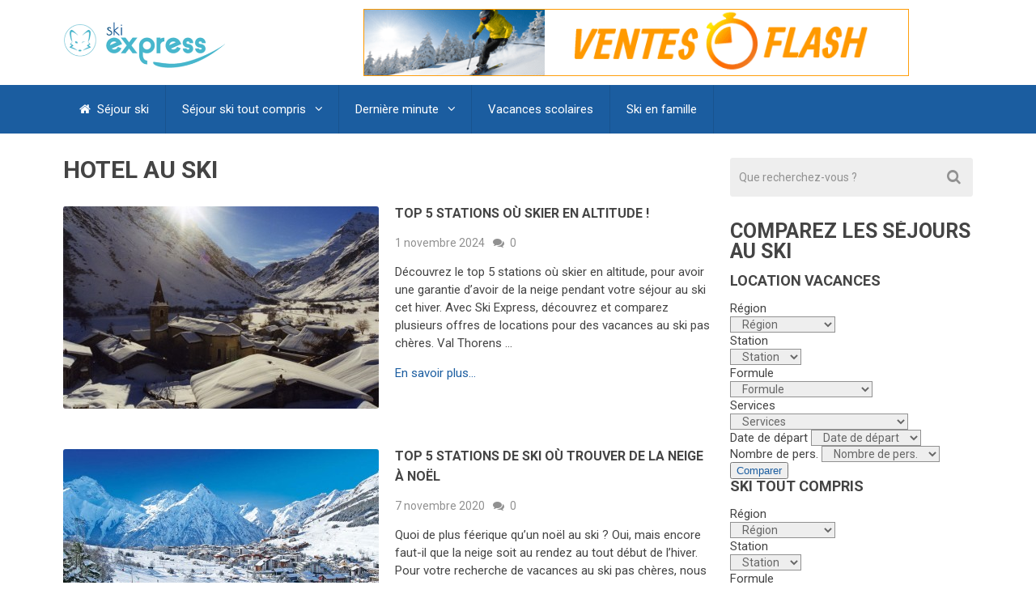

--- FILE ---
content_type: text/html
request_url: https://www.ski-express.com/mag/category/hotel-ski/
body_size: 12705
content:
<!DOCTYPE html>
<html class="no-js" lang="fr-FR" prefix="og: http://ogp.me/ns#">
<head>
	<meta charset="UTF-8">
	<!-- Always force latest IE rendering engine (even in intranet) & Chrome Frame -->
	<!--[if IE ]>
	<meta http-equiv="X-UA-Compatible" content="IE=edge,chrome=1">
	<![endif]-->
	<link rel="profile" href="https://gmpg.org/xfn/11" />
	<!--iOS/android/handheld specific -->
<link rel="apple-touch-icon" href="https://www.ski-express.com/mag/wp-content/themes/mts_best/apple-touch-icon.png" />
<meta name="viewport" content="width=device-width, initial-scale=1, maximum-scale=1">
<meta name="apple-mobile-web-app-capable" content="yes">
<meta name="apple-mobile-web-app-status-bar-style" content="black">
	<link rel="pingback" href="https://www.ski-express.com/mag/xmlrpc.php" />
	<title>Vacances ski Hotel au ski - Ski-Express</title>

<!-- This site is optimized with the Yoast SEO plugin v3.4.2 - https://yoast.com/wordpress/plugins/seo/ -->
<meta name="description" content="Idées de vacances pour des séjours en hôtel au ski."/>
<meta name="robots" content="noodp"/>
<link rel="canonical" href="https://www.ski-express.com/mag/category/hotel-ski/" />
<link rel="next" href="https://www.ski-express.com/mag/category/hotel-ski/page/2/" />
<meta property="og:locale" content="fr_FR" />
<meta property="og:type" content="object" />
<meta property="og:title" content="Vacances ski Hotel au ski - Ski-Express" />
<meta property="og:description" content="Idées de vacances pour des séjours en hôtel au ski." />
<meta property="og:url" content="https://www.ski-express.com/mag/category/hotel-ski/" />
<meta property="og:site_name" content="Ski-Express" />
<meta name="twitter:card" content="summary" />
<meta name="twitter:description" content="Idées de vacances pour des séjours en hôtel au ski." />
<meta name="twitter:title" content="Vacances ski Hotel au ski - Ski-Express" />
<!-- / Yoast SEO plugin. -->

<link rel="alternate" type="application/rss+xml" title="Ski-Express &raquo; Flux" href="https://www.ski-express.com/mag/feed/" />
<link rel="alternate" type="application/rss+xml" title="Ski-Express &raquo; Flux des commentaires" href="https://www.ski-express.com/mag/comments/feed/" />
<link rel="alternate" type="application/rss+xml" title="Ski-Express &raquo; Flux de la catégorie Hotel au ski" href="https://www.ski-express.com/mag/category/hotel-ski/feed/" />
<link rel='stylesheet' id='tipsy-css'  href='https://www.ski-express.com/mag/wp-content/plugins/wp-shortcode/css/tipsy.css?ver=4.4.33' type='text/css' media='all' />
<link rel='stylesheet' id='mts_wpshortcodes-css'  href='https://www.ski-express.com/mag/wp-content/plugins/wp-shortcode/css/wp-shortcode.css?ver=4.4.33' type='text/css' media='all' />
<link rel='stylesheet' id='flexslider-css'  href='https://www.ski-express.com/mag/wp-content/themes/mts_best/css/flexslider.css?ver=4.4.33' type='text/css' media='all' />
<link rel='stylesheet' id='fontawesome-css'  href='https://www.ski-express.com/mag/wp-content/themes/mts_best/css/font-awesome.min.css?ver=4.4.33' type='text/css' media='all' />
<link rel='stylesheet' id='stylesheet-css'  href='https://www.ski-express.com/mag/wp-content/themes/mts_best/style.css?ver=4.4.33' type='text/css' media='all' />
<style id='stylesheet-inline-css' type='text/css'>

        body {background-color:#ffffff;}
        body {background-image: url(https://www.ski-express.com/mag/wp-content/themes/mts_best/images/nobg.png);}
        .main-header {background-color:#FFFFFF; background-image: url(https://www.ski-express.com/mag/wp-content/themes/mts_best/images/nobg.png);}
        footer-carousel-wrap {background-color:#1b5da0; }
        footer {background-color:#eeeeee; background-image: url(https://www.ski-express.com/mag/wp-content/themes/mts_best/images/nobg.png);}
        footer > .copyrights {background-color:#FFFFFF;}
        .pace .pace-progress, nav a#pull,.flex-direction-nav li a,#top-navigation li:hover a, #header nav#top-navigation ul ul li,.secondary-navigation,#move-to-top,.mts-subscribe input[type='submit'],input[type='submit'],#commentform input#submit,.contactform #submit,.pagination a,.fs-pagination a,.header-search .ajax-search-results-container,#load-posts a,#fs2_load_more_button,#wp-calendar td a,#wp-calendar caption,#wp-calendar #prev a:before,#wp-calendar #next a:before, .tagcloud a, #tags-tab-content a, .widget_wpt .tab_title.selected a,.widget_wp_review_tab .tab_title.selected a, #wp-calendar thead th.today, .slidertitle, #header nav#navigation ul ul li, .thecategory a, #wp-calendar td a:hover, #wp-calendar #today {background: #1b5da0; color: #fff; }
        .header-search #s,nav a.toggle-mobile-menu,#mobile-menu-wrapper,.tab_widget ul.wps_tabs li {background: #1b5da0 !important;}
        #wp-calendar thead th.today { border-color: #1b5da0; }
        a, a:hover,.title a:hover,.post-data .post-title a:hover,.post-title a:hover,.post-info a:hover,.entry-content a,.textwidget a,.reply a,.comm,.fn a,.comment-reply-link, .entry-content .singleleft a:hover, #footer-post-carousel .flex-direction-nav li a {color:#1b5da0;}
        .post-box .review-total-only .review-result-wrapper .review-result i {color:#1b5da0!important;}
        footer > .footer-carousel-wrap { background: #1b5da0; }
        
        
        
        
        
        
        .widget_nav_menu .menu-item a:hover {
    background: #1b5da0;
    color: #fff;
}
            
</style>
<link rel='stylesheet' id='responsive-css'  href='https://www.ski-express.com/mag/wp-content/themes/mts_best/css/responsive.css?ver=4.4.33' type='text/css' media='all' />
      <script>
      if (document.location.protocol != "https:") {
          document.location = document.URL.replace(/^http:/i, "https:");
      }
      </script>
      <script type='text/javascript'>
/* <![CDATA[ */
var norightclick_args = {"rightclick":"N","draganddrop":"Y"};
/* ]]> */
</script>
<script type='text/javascript' src='https://www.ski-express.com/mag/wp-content/plugins/image-watermark/js/no-right-click.js?ver=1.6.0'></script>
<script type='text/javascript' src='https://www.ski-express.com/mag/wp-includes/js/jquery/jquery.js?ver=1.11.3'></script>
<script type='text/javascript' src='https://www.ski-express.com/mag/wp-includes/js/jquery/jquery-migrate.min.js?ver=1.2.1'></script>
<script type='text/javascript' src='https://www.ski-express.com/mag/wp-content/plugins/sticky-menu-or-anything-on-scroll/assets/js/jq-sticky-anything.min.js?ver=1.3.1'></script>
<script type='text/javascript'>
/* <![CDATA[ */
var mts_customscript = {"responsive":"1","nav_menu":"secondary"};
/* ]]> */
</script>
<script type='text/javascript' src='https://www.ski-express.com/mag/wp-content/themes/mts_best/js/customscript.js?ver=4.4.33'></script>
<script type='text/javascript' src='https://www.ski-express.com/mag/wp-content/themes/mts_best/js/jquery.flexslider-min.js?ver=4.4.33'></script>
<script type='text/javascript' src='https://www.ski-express.com/mag/wp-content/plugins/wp-shortcode/js/jquery.tipsy.js?ver=4.4.33'></script>
<script type='text/javascript' src='https://www.ski-express.com/mag/wp-content/plugins/wp-shortcode/js/wp-shortcode.js?ver=4.4.33'></script>
<link rel='https://api.w.org/' href='https://www.ski-express.com/mag/wp-json/' />
<link rel="EditURI" type="application/rsd+xml" title="RSD" href="https://www.ski-express.com/mag/xmlrpc.php?rsd" />
<link rel="wlwmanifest" type="application/wlwmanifest+xml" href="https://www.ski-express.com/mag/wp-includes/wlwmanifest.xml" /> 
<!--Theme by MyThemeShop.com-->
<link href="//fonts.googleapis.com/css?family=Roboto:700|Roboto:normal&amp;subset=latin" rel="stylesheet" type="text/css">
<style type="text/css">
#logo a { font-family: 'Roboto'; font-weight: 700; font-size: 36px; color: #3498db;text-transform: uppercase; }
.menu li, .menu li a { font-family: 'Roboto'; font-weight: normal; font-size: 15px; color: #ffffff; }
body { font-family: 'Roboto'; font-weight: normal; font-size: 15px; color: #444444; }
.post-data .post-title a, #comments-tab-content a { font-family: 'Roboto'; font-weight: 700; font-size: 16px; color: #444444;text-transform: uppercase; }
.hentry .entry-title { font-family: 'Roboto'; font-weight: 700; font-size: 25px; color: #444444;text-transform: uppercase; }
#sidebars .widget { font-family: 'Roboto'; font-weight: normal; font-size: 15px; color: #444444; }
.footer-widgets { font-family: 'Roboto'; font-weight: normal; font-size: 15px; color: #444444; }
h1 { font-family: 'Roboto'; font-weight: 700; font-size: 30px; color: #444444;text-transform: uppercase; }
h2 { font-family: 'Roboto'; font-weight: 700; font-size: 25px; color: #444444;text-transform: uppercase; }
h3 { font-family: 'Roboto'; font-weight: 700; font-size: 20px; color: #444444;text-transform: uppercase; }
h4 { font-family: 'Roboto'; font-weight: 700; font-size: 18px; color: #444444;text-transform: uppercase; }
h5 { font-family: 'Roboto'; font-weight: 700; font-size: 15px; color: #444444;text-transform: uppercase; }
h6 { font-family: 'Roboto'; font-weight: 700; font-size: 13px; color: #444444;text-transform: uppercase; }
</style>
<script type="text/javascript">document.documentElement.className = document.documentElement.className.replace(/\bno-js\b/,'js');</script></head>
<body data-rsssl=1 id ="blog" class="archive category category-hotel-ski category-3 main" itemscope itemtype="http://schema.org/WebPage">
<!-- Google Tag Manager -->
<noscript><iframe src="//www.googletagmanager.com/ns.html?id=GTM-MNQZDZ"
height="0" width="0" style="display:none;visibility:hidden"></iframe></noscript>
<script>(function(w,d,s,l,i){w[l]=w[l]||[];w[l].push({'gtm.start':
new Date().getTime(),event:'gtm.js'});var f=d.getElementsByTagName(s)[0],
j=d.createElement(s),dl=l!='dataLayer'?'&l='+l:'';j.async=true;j.src=
'//www.googletagmanager.com/gtm.js?id='+i+dl;f.parentNode.insertBefore(j,f);
})(window,document,'script','dataLayer','GTM-MNQZDZ');</script>
<!-- End Google Tag Manager -->
	<div class="main-container-wrap">
		<header class="main-header">
			<div id="header">
				<div class="container">
					<div class="header-inner">
						<div class="logo-wrap">
																									<h2 id="logo" class="image-logo">
											<a href="https://www.ski-express.com/mag/"><img src="https://www.ski-express.com/mag/wp-content/uploads//2020/11/wrd_img_12750_1-2.png" alt="Ski-Express" width="200"></a>
										</h2><!-- END #logo -->
																					</div>
						<div id="mts_ad_728_widget-2" class="widget-header"><div class="ad-728"><a href="https://www.ski-express.com/vente-flash-ski.html"><img src="https://www.ski-express.com/mag/wp-content/uploads//2019/09/B3.gif" width="728" height="90" alt="" /></a></div></div><div id="text-3" class="widget-header">			<div class="textwidget"><iframe src="https://www.facebook.com/plugins/like.php?href=https://www.facebook.com/SkiExpressFrance&layout=box_count& amp;show_(faces=false&width=350&action=like&colorscheme=light& amp;font=arial" scrolling="no" frameborder="0" allowTransparency="true" style="border:none; overflow:visible; width:100%; height:60px;"></iframe></div>
		</div>					</div>
				</div><!--.container-->
				
													<div class="clear" id="catcher"></div>
					<div id="sticky" class="secondary-navigation">
									<div class="container clearfix">
						<nav id="navigation" class="clearfix">
							<a href="#" class="toggle-mobile-menu">Menu</a>
															<ul id="menu-menu-principal" class="menu clearfix"><li id="menu-item-4514" class="menu-item menu-item-type-custom menu-item-object-custom"><a title="Accueil Ski Express" href="https://www.ski-express.com/"><i class="fa fa-home"></i> Séjour ski</a></li>
<li id="menu-item-5246" class="menu-item menu-item-type-custom menu-item-object-custom menu-item-has-children"><a title="Ski tout compris" href="https://package.ski-express.com/">Séjour ski tout compris</a>
<ul class="sub-menu">
	<li id="menu-item-5135" class="menu-item menu-item-type-custom menu-item-object-custom"><a href="https://www.ski-express.com/mag/bons-plans-ski-pas-cher/">Ski pas cher</a></li>
</ul>
</li>
<li id="menu-item-10621" class="menu-item menu-item-type-custom menu-item-object-custom menu-item-has-children"><a href="https://www.ski-express.com/sejour/location-derniere-minute-ski.html">Dernière minute</a>
<ul class="sub-menu">
	<li id="menu-item-10620" class="menu-item menu-item-type-custom menu-item-object-custom menu-item-has-children"><a href="https://www.ski-express.com/vente-flash-ski.html">Ventes flash montagne</a>
	<ul class="sub-menu">
		<li id="menu-item-5436" class="menu-item menu-item-type-custom menu-item-object-custom"><a href="https://www.ski-express.com/mag/bons-plans-ski-derniere-minute/">Ski dernière minute</a></li>
	</ul>
</li>
</ul>
</li>
<li id="menu-item-5803" class="menu-item menu-item-type-custom menu-item-object-custom"><a href="https://www.ski-express.com/mag/vacances-scolaires-hiver/">Vacances scolaires</a></li>
<li id="menu-item-5611" class="menu-item menu-item-type-custom menu-item-object-custom"><a href="https://www.ski-express.com/mag/ski-famille/">Ski en famille</a></li>
</ul>													</nav>
					</div><!--.container-->
					</div>
				
			</div><!--#header-->
		</header>
		<div class="main-container"><div id="page">
	<div class="article">
		<div id="content_box">
			<h1 class="postsby">
									<span>Hotel au ski </span>
							</h1>
			<section id="latest-posts" class="clearfix">
			                		<article class="latestPost post-box vertical  ">
						<div class="post-img">
				<a href="https://www.ski-express.com/mag/top-5-stations-ou-skier-en-altitude/" title="Top 5 stations où skier en altitude !">
					<img width="390" height="250" src="https://www.ski-express.com/mag/wp-content/uploads//2016/12/bonneval-sur-arc-altitude-390x250.jpg" class="attachment-featured size-featured wp-post-image" alt="Bonneval Sur Arc altitude" title="" />				</a>
			</div>
			<div class="post-data">
				<div class="post-data-container">
					<header>
						<h2 class="title post-title"><a href="https://www.ski-express.com/mag/top-5-stations-ou-skier-en-altitude/" title="Top 5 stations où skier en altitude !">Top 5 stations où skier en altitude !</a></h2>
													<div class="post-info">
																	<span class="thetime updated">1 novembre 2024</span>
																									<span class="thecomment"><i class="fa fa-comments"></i> <a rel="ugc" href="https://www.ski-express.com/mag/top-5-stations-ou-skier-en-altitude/#respond">0</a></span>
																							</div>
											</header>
											<div class="post-excerpt">
							Découvrez le top 5 stations où skier en altitude, pour avoir une garantie d&rsquo;avoir de la neige pendant votre séjour au ski cet hiver. Avec Ski Express, découvrez et comparez plusieurs offres de locations pour des vacances au ski pas chères. Val Thorens&nbsp;&hellip;						</div>
						        <div class="readMore">
            <a href="https://www.ski-express.com/mag/top-5-stations-ou-skier-en-altitude/" title="Top 5 stations où skier en altitude !">
                En savoir plus...            </a>
        </div>
        									</div>
			</div>
					</article><!--.post-box-->
				                		<article class="latestPost post-box vertical  ">
						<div class="post-img">
				<a href="https://www.ski-express.com/mag/top-5-stations-de-ski-ou-trouver-de-la-neige-a-noel/" title="Top 5 stations de ski où trouver de la neige à Noël">
					<img width="390" height="250" src="https://www.ski-express.com/mag/wp-content/uploads//2016/12/Les-deux-alpes-390x250.jpg" class="attachment-featured size-featured wp-post-image" alt="Les Deux Alpes" title="" />				</a>
			</div>
			<div class="post-data">
				<div class="post-data-container">
					<header>
						<h2 class="title post-title"><a href="https://www.ski-express.com/mag/top-5-stations-de-ski-ou-trouver-de-la-neige-a-noel/" title="Top 5 stations de ski où trouver de la neige à Noël">Top 5 stations de ski où trouver de la neige à Noël</a></h2>
													<div class="post-info">
																	<span class="thetime updated">7 novembre 2020</span>
																									<span class="thecomment"><i class="fa fa-comments"></i> <a rel="ugc" href="https://www.ski-express.com/mag/top-5-stations-de-ski-ou-trouver-de-la-neige-a-noel/#respond">0</a></span>
																							</div>
											</header>
											<div class="post-excerpt">
							Quoi de plus féerique qu’un noël au ski ? Oui, mais encore faut-il que la neige soit au rendez au tout début de l’hiver. Pour votre recherche de vacances au ski pas chères, nous vous recommandons notre Top 5 Stations de ski pour&nbsp;&hellip;						</div>
						        <div class="readMore">
            <a href="https://www.ski-express.com/mag/top-5-stations-de-ski-ou-trouver-de-la-neige-a-noel/" title="Top 5 stations de ski où trouver de la neige à Noël">
                En savoir plus...            </a>
        </div>
        									</div>
			</div>
					</article><!--.post-box-->
				                		<article class="latestPost post-box vertical  ">
						<div class="post-img">
				<a href="https://www.ski-express.com/mag/date-douverture-des-stations-et-evenements/" title="Date d&rsquo;ouverture des stations et événements">
					<img width="390" height="250" src="https://www.ski-express.com/mag/wp-content/uploads//2016/11/date-ouverture-390x250.jpg" class="attachment-featured size-featured wp-post-image" alt="Date Ouverture" title="" />				</a>
			</div>
			<div class="post-data">
				<div class="post-data-container">
					<header>
						<h2 class="title post-title"><a href="https://www.ski-express.com/mag/date-douverture-des-stations-et-evenements/" title="Date d&rsquo;ouverture des stations et événements">Date d&rsquo;ouverture des stations et événements</a></h2>
													<div class="post-info">
																	<span class="thetime updated">30 septembre 2019</span>
																									<span class="thecomment"><i class="fa fa-comments"></i> <a rel="ugc" href="https://www.ski-express.com/mag/date-douverture-des-stations-et-evenements/#respond">0</a></span>
																							</div>
											</header>
											<div class="post-excerpt">
							Préparez votre séjour au ski avec le guide des dates d&rsquo;ouverture des stations et des événements à ne pas louper cet hiver !  Voici un calendrier des ouvertures des principales stations . Calendrier : Si vous avez besoin d&rsquo;un hôtel ou une location de skis&nbsp;&hellip;						</div>
						        <div class="readMore">
            <a href="https://www.ski-express.com/mag/date-douverture-des-stations-et-evenements/" title="Date d&rsquo;ouverture des stations et événements">
                En savoir plus...            </a>
        </div>
        									</div>
			</div>
					</article><!--.post-box-->
				                		<article class="latestPost post-box vertical  ">
						<div class="post-img">
				<a href="https://www.ski-express.com/mag/vacances-au-ski-saison-20162017-quand-partir/" title="Vacances au ski saison : Quand partir ?">
					<img width="390" height="250" src="https://www.ski-express.com/mag/wp-content/uploads//2016/08/vacances-ski-1617-image-une-390x250.jpg" class="attachment-featured size-featured wp-post-image" alt="-vacances-ski-1617-image-une" title="" />				</a>
			</div>
			<div class="post-data">
				<div class="post-data-container">
					<header>
						<h2 class="title post-title"><a href="https://www.ski-express.com/mag/vacances-au-ski-saison-20162017-quand-partir/" title="Vacances au ski saison : Quand partir ?">Vacances au ski saison : Quand partir ?</a></h2>
													<div class="post-info">
																	<span class="thetime updated">24 août 2019</span>
																									<span class="thecomment"><i class="fa fa-comments"></i> <a rel="ugc" href="https://www.ski-express.com/mag/vacances-au-ski-saison-20162017-quand-partir/#respond">0</a></span>
																							</div>
											</header>
											<div class="post-excerpt">
							Le ski en France a une renommée internationale avec ces mythiques pistes de ski, qui font rêver la plupart des skieurs. Cette année, les stations de ski ouvrent leurs portes à partir du 3 mais la plupart ouvrent à partir du 17&nbsp;&hellip;						</div>
						        <div class="readMore">
            <a href="https://www.ski-express.com/mag/vacances-au-ski-saison-20162017-quand-partir/" title="Vacances au ski saison : Quand partir ?">
                En savoir plus...            </a>
        </div>
        									</div>
			</div>
					</article><!--.post-box-->
				                		<article class="latestPost post-box vertical  ">
						<div class="post-img">
				<a href="https://www.ski-express.com/mag/top-5-stations-famille-plus-pour-un-sejour-au-ski/" title="Top 5 stations « Famille Plus » pour un séjour au ski">
					<img width="390" height="250" src="https://www.ski-express.com/mag/wp-content/uploads//2017/11/Family-Park-390x250.jpg" class="attachment-featured size-featured wp-post-image" alt="" title="" />				</a>
			</div>
			<div class="post-data">
				<div class="post-data-container">
					<header>
						<h2 class="title post-title"><a href="https://www.ski-express.com/mag/top-5-stations-famille-plus-pour-un-sejour-au-ski/" title="Top 5 stations « Famille Plus » pour un séjour au ski">Top 5 stations « Famille Plus » pour un séjour au ski</a></h2>
													<div class="post-info">
																	<span class="thetime updated">7 février 2019</span>
																									<span class="thecomment"><i class="fa fa-comments"></i> <a rel="ugc" href="https://www.ski-express.com/mag/top-5-stations-famille-plus-pour-un-sejour-au-ski/#respond">0</a></span>
																							</div>
											</header>
											<div class="post-excerpt">
							En France environ une quarantaine de stations de ski est labellisée « Famille Plus ». Chaque station répond scrupuleusement à 110 exigences précises et doivent remplir 6 conditions : 1.Un accueil personnalisé aux familles 2. Des loisirs adaptées pour tous les âges&nbsp;&hellip;						</div>
						        <div class="readMore">
            <a href="https://www.ski-express.com/mag/top-5-stations-famille-plus-pour-un-sejour-au-ski/" title="Top 5 stations « Famille Plus » pour un séjour au ski">
                En savoir plus...            </a>
        </div>
        									</div>
			</div>
					</article><!--.post-box-->
				                		<article class="latestPost post-box vertical  ">
						<div class="post-img">
				<a href="https://www.ski-express.com/mag/les-espaces-ludiques-en-station-de-ski/" title="Les espaces ludiques en station de ski !">
					<img width="390" height="250" src="https://www.ski-express.com/mag/wp-content/uploads//2016/12/territoire-du-grand-cry-390x250.jpg" class="attachment-featured size-featured wp-post-image" alt="Territoire du Grand Cry" title="" />				</a>
			</div>
			<div class="post-data">
				<div class="post-data-container">
					<header>
						<h2 class="title post-title"><a href="https://www.ski-express.com/mag/les-espaces-ludiques-en-station-de-ski/" title="Les espaces ludiques en station de ski !">Les espaces ludiques en station de ski !</a></h2>
													<div class="post-info">
																	<span class="thetime updated">5 octobre 2018</span>
																									<span class="thecomment"><i class="fa fa-comments"></i> <a rel="ugc" href="https://www.ski-express.com/mag/les-espaces-ludiques-en-station-de-ski/#respond">0</a></span>
																							</div>
											</header>
											<div class="post-excerpt">
							Découvrez les meilleurs espaces ludiques en station de ski cet hiver afin de profiter de votre séjour au ski en famille ! Territoire du Grand Cry Pendant vos vacances en famille partez à la découverte du Territoire du Grand Cry. Un espace ludique&nbsp;&hellip;						</div>
						        <div class="readMore">
            <a href="https://www.ski-express.com/mag/les-espaces-ludiques-en-station-de-ski/" title="Les espaces ludiques en station de ski !">
                En savoir plus...            </a>
        </div>
        									</div>
			</div>
					</article><!--.post-box-->
				                		<article class="latestPost post-box vertical  ">
						<div class="post-img">
				<a href="https://www.ski-express.com/mag/top-5-stations-pour-debuter-les-sports-de-glisse/" title="Top 5 stations pour débuter les sports de glisse">
					<img width="390" height="250" src="https://www.ski-express.com/mag/wp-content/uploads//2016/11/avoriaz-debutant-390x250.jpg" class="attachment-featured size-featured wp-post-image" alt="avoriaz-debutant" title="" />				</a>
			</div>
			<div class="post-data">
				<div class="post-data-container">
					<header>
						<h2 class="title post-title"><a href="https://www.ski-express.com/mag/top-5-stations-pour-debuter-les-sports-de-glisse/" title="Top 5 stations pour débuter les sports de glisse">Top 5 stations pour débuter les sports de glisse</a></h2>
													<div class="post-info">
																	<span class="thetime updated">4 novembre 2016</span>
																									<span class="thecomment"><i class="fa fa-comments"></i> <a rel="ugc" href="https://www.ski-express.com/mag/top-5-stations-pour-debuter-les-sports-de-glisse/#respond">0</a></span>
																							</div>
											</header>
											<div class="post-excerpt">
							Avant de pouvoir dévaler les pistes à toute vitesse, il faut bien débuter quelque part. Comme toutes les pratiques il y a des étapes pour l’apprentissage. Donc pas de panique nous avons sélectionné un top 5 stations pour débuter les sports de glisse&nbsp;&hellip;						</div>
						        <div class="readMore">
            <a href="https://www.ski-express.com/mag/top-5-stations-pour-debuter-les-sports-de-glisse/" title="Top 5 stations pour débuter les sports de glisse">
                En savoir plus...            </a>
        </div>
        									</div>
			</div>
					</article><!--.post-box-->
							<!--Start Pagination-->
							<div class="pagination pagination-previous-next">
					<ul>
						<li class="nav-previous"><a href="https://www.ski-express.com/mag/category/hotel-ski/page/2/" rel="nofollow"><i class="fa fa-chevron-left"></i> Précédent</a></li>
						<li class="nav-next"></li>
					</ul>
				</div>
						<!--End Pagination-->
			</section><!--#latest-posts-->
		</div>
	</div>
	<aside class="sidebar c-4-12">
	<div id="sidebars" class="g">
		<div class="sidebar">
			<ul class="sidebar_list">
					
				<div id="search-3" class="widget widget_search"><form method="get" id="searchform" class="search-form" action="https://www.ski-express.com/mag/" _lpchecked="1">
	<fieldset>
		<input type="text" name="s" id="s" value="" placeholder="Que recherchez-vous ? " x-webkit-speech="x-webkit-speech" autocomplete="off" />
		<input id="search-image" class="sbutton" type="submit" value="" />
		<i class="fa fa-search"></i>
	</fieldset>
</form></div><div id="execphp-2" class="widget widget_execphp">			<div class="execphpwidget"><style type="text/css">
select.champform {
              padding-top: 0;
              padding-bottom: 0;
}
</style>
				<link rel="stylesheet" type="text/css" href="https://moteur-deporte.location-vacances-express.com//css/1/moteur.css"/>

					<script type="text/javascript">
					/* <![CDATA[ */
						//Tableau qui mémorise les lignes de formulaire ajoutées.
						var tab_ligne = Object();
						var id_type_site = 1;
					/* ]]> */
					</script>
					<script type="text/javascript" src="https://moteur-deporte.location-vacances-express.com/javascripts/moteur.js"></script>
					<script type="text/javascript" src="https://www.ski-express.com/javascripts/cache/stations_utf8_fr_7.js"></script>
					<script type="text/javascript">/* <![CDATA[ */var wrd_erreur_date = "Veuillez choisir une date de départ !";/* ]]> */</script>
					
					<div id="moteur" class="moteur"><!-- debut moteur -->
						<div class="fond"><!-- debut fond -->
                            							<h2><span>Comparez les séjours au ski</span></h2>
                                    <div class="tiroir_moteur"><h4 id="o_1" class="on" onclick="javascript:select_moteur(1);return (false);">Location vacances</h4></div>							<form  id="recherche_1" action="https://vacances.ski-express.com/scripts/comparaison.php?http_referrer=moteur-ske-le-mag&utm_source=moteur-ske-le-mag&utm_campaign=moteur-ske-le-mag" method="post" name="recherche_1" onsubmit="javascript:return (valid_form(this));" >
								<fieldset>
									<input style="display:none" type="hidden" name="moteur_req_int" value="deporte" />
									<div class="label champs_region"><!-- debut bloc label -->
            <label  class="acces">Région</label>										<div>
										<select class="champform" id="id_reg_1-0" name="id_reg[]" onchange="javascript:changer_region('recherche_1',1);">
											<option value="">Région</option>
											<option value="9">Alpes du Nord</option>
											<option value="14">Alpes du Sud</option>
											<option value="27">Auvergne</option>
											<option value="5">Pyrénées</option>
											<option value="28">Vosges Jura</option>
										</select> 
										</div>
									</div><!-- fin bloc label -->
									<div class="label champs_station"><!-- debut bloc label -->
            <label  class="acces">Station</label>										<div>
										<select class="champform" id="id_sta_1-0" name="id_sta[]">
											<option value="">Station</option>
										</select> 
										</div>
									</div><!-- fin bloc label -->
									<div class="label champs_formule"><!-- debut bloc label -->
            <label  class="acces">Formule</label>										<div>
										<select class="champform" id="id_for_1-0" name="id_for[]">
											<option value="">Formule</option>
											<option value="13" >Ski en famille</option>
											<option value="3" >Ski en altitude</option>
											<option value="11" >Proche des pistes</option>
											<option value="5" >Vacances pas chères</option>
											<option value="9" >Chalet</option>
											<option value="98" >Piscine couverte</option>
											<option value="4" >Piscine</option>
											<option value="12" >Grands logements</option>
											<option value="1" >Standing</option>
											<option value="7" >Club enfants</option>
										</select> 
										</div>
									</div><!-- fin bloc label -->
									<div class="label champs_critere"><!-- debut bloc label -->
            <label  class="acces">Services</label>										<div>
										<select class="champform" id="id_cri_ofr_1-0" name="id_cri_ofr[]">
											<option value="">Services</option>
											<option value="4" >Hébergement PMR</option>
											<option value="6" >Parking</option>
											<option value="7" >Animaux acceptés</option>
											<option value="9" >Laverie automatique</option>
											<option value="10" >Ménage possible</option>
											<option value="11" >Lit bébé</option>
											<option value="12" >Commerces à proximité</option>
											<option value="14" >Restaurant sur place</option>
											<option value="15" >Proche école de ski</option>
											<option value="16" >Séjour possible en dim./dim.</option>
											<option value="95" >Sauna / Bain à remous</option>
											<option value="96" >Wifi</option>
											<option value="97" >Ménage inclus</option>
										</select> 
										</div>
									</div><!-- fin bloc label -->
									<div class="label champs_date"><!-- debut bloc label -->
                                        <label  class="acces">Date de départ</label>										<select class="champform" id="lesdates_1" name="lesdates" onchange="javascript:changer_date(this.options[this.selectedIndex].value,document.getElementById('ladate_1'),document.getElementById('date_fin_1'));return false;">
											<option value="">Date de départ</option>
																						<option value="2026-01-17/2026-01-23" >17 Janvier</option>
																						<option value="2026-01-24/2026-01-30" >24 Janvier</option>
																						<option value="2026-01-31/2026-02-06" >31 Janvier</option>
																						<option value="2026-02-07/2026-02-13" >07 Février</option>
																						<option value="2026-02-14/2026-02-20" >14 Février</option>
																						<option value="2026-02-21/2026-02-27" >21 Février</option>
																						<option value="2026-02-28/2026-03-06" >28 Février</option>
																						<option value="2026-03-07/2026-03-13" >07 Mars</option>
																						<option value="2026-03-14/2026-03-20" >14 Mars</option>
																						<option value="2026-03-21/2026-03-27" >21 Mars</option>
																						<option value="2026-03-28/2026-04-03" >28 Mars</option>
																						<option value="2026-04-04/2026-04-10" >04 Avril</option>
																						<option value="2026-04-11/2026-04-17" >11 Avril</option>
																						<option value="2026-04-18/2026-04-24" >18 Avril</option>
																						<option value="2026-04-25/2026-05-01" >25 Avril</option>
										</select>
										<input type="hidden" name="ladate" id="ladate_1" value="" />
										<input type="hidden" name="date_fin" id="date_fin_1" value="" />
									</div><!-- fin bloc label -->
									<div class="label champs_nbpers"><!-- debut bloc label -->
            <label class="acces">Nombre de pers.</label>										<select class="champform" name="nb_max_log">
											<option value="">Nombre de pers.</option>
											<option value="1"  >1</option>
											<option value="2"  >2</option>
											<option value="3"  >3</option>
											<option value="4"  >4</option>
											<option value="5"  >5</option>
											<option value="6"  >6</option>
											<option value="7"  >7</option>
											<option value="8"  >8</option>
											<option value="9"  >9</option>
											<option value="10"  >10</option>
											<option value="11"  >11</option>
											<option value="12"  >12</option>
											<option value="13"  >13</option>
											<option value="14"  >14</option>
											<option value="15"  >15&nbsp;et +</option>
										</select>
									</div><!-- fin bloc label -->	
									<div class="valider">
										<button value="Comparer" type="submit" style="cursor:hand">
																					<span><a>Comparer</a></span>
										</button>
									</div>								
								</fieldset>
							</form>
							<script type="text/javascript">
/* <![CDATA[ */
						changer_region('recherche_1',1);
			select_moteur(1);
		
/* ]]> */
							</script>
        <div class="tiroir_moteur"><h4 id="o_5" class="on" onclick="javascript:select_moteur(5);return (false);">Ski Tout Compris</h4></div>							<form  id="recherche_5" action="https://package.ski-express.com/scripts/comparaison.php?http_referrer=moteur-ske-le-mag&utm_source=moteur-ske-le-mag&utm_campaign=moteur-ske-le-mag" method="post" name="recherche_5" onsubmit="javascript:return (valid_form(this));" >
								<fieldset>
									<input style="display:none" type="hidden" name="moteur_req_int" value="deporte" />
									<div class="label champs_region"><!-- debut bloc label -->
            <label  class="acces">Région</label>										<div>
										<select class="champform" id="id_reg_5-0" name="id_reg[]" onchange="javascript:changer_region('recherche_5',5);">
											<option value="">Région</option>
											<option value="9">Alpes du Nord</option>
											<option value="14">Alpes du Sud</option>
											<option value="27">Auvergne</option>
											<option value="5">Pyrénées</option>
											<option value="28">Vosges Jura</option>
										</select> 
										</div>
									</div><!-- fin bloc label -->
									<div class="label champs_station"><!-- debut bloc label -->
            <label  class="acces">Station</label>										<div>
										<select class="champform" id="id_sta_5-0" name="id_sta[]">
											<option value="">Station</option>
										</select> 
										</div>
									</div><!-- fin bloc label -->
									<div class="label champs_formule"><!-- debut bloc label -->
            <label  class="acces">Formule</label>										<div>
										<select class="champform" id="id_for_5-0" name="id_for[]">
											<option value="">Formule</option>
											<option value="31" >Hébergement + forfaits</option>
											<option value="32" >Héb. + forfaits + matériel</option>
											<option value="33" >Héb. + forfaits + repas</option>
											<option value="34" >Héb. + forfaits + mat. + repas</option>
											<option value="22" >Ski en famille</option>
											<option value="23" >Ski en altitude</option>
											<option value="24" >Proche des pistes</option>
											<option value="25" >Chalet</option>
											<option value="26" >Petit prix</option>
											<option value="27" >Piscine</option>
											<option value="28" >Standing</option>
											<option value="29" >Club enfants</option>
											<option value="48" >Grands logements</option>
											<option value="125" >Hôtels ski tout compris</option>
											<option value="65" >Héb. + matériel</option>
										</select> 
										</div>
									</div><!-- fin bloc label -->
									<div class="label champs_critere"><!-- debut bloc label -->
            <label  class="acces">Services</label>										<div>
										<select class="champform" id="id_cri_ofr_5-0" name="id_cri_ofr[]">
											<option value="">Services</option>
											<option value="31" >Parking</option>
											<option value="32" >Hébergement PMR</option>
											<option value="33" >Animaux acceptés</option>
											<option value="34" >Laverie automatique</option>
											<option value="35" >Ménage possible</option>
											<option value="36" >Commerces à proximité</option>
											<option value="37" >Restaurant sur place</option>
											<option value="38" >Proche école de ski</option>
											<option value="39" >Séjour possible en dim./dim.</option>
											<option value="40" >Lit bébé</option>
										</select> 
										</div>
									</div><!-- fin bloc label -->
									<div class="label champs_date"><!-- debut bloc label -->
                                        <label  class="acces">Date de départ</label>										<select class="champform" id="lesdates_5" name="lesdates" onchange="javascript:changer_date(this.options[this.selectedIndex].value,document.getElementById('ladate_5'),document.getElementById('date_fin_5'));return false;">
											<option value="">Date de départ</option>
																						<option value="2026-01-17/2026-01-23" >17 Janvier</option>
																						<option value="2026-01-24/2026-01-30" >24 Janvier</option>
																						<option value="2026-01-31/2026-02-06" >31 Janvier</option>
																						<option value="2026-02-07/2026-02-13" >07 Février</option>
																						<option value="2026-02-14/2026-02-20" >14 Février</option>
																						<option value="2026-02-21/2026-02-27" >21 Février</option>
																						<option value="2026-02-28/2026-03-06" >28 Février</option>
																						<option value="2026-03-07/2026-03-13" >07 Mars</option>
																						<option value="2026-03-14/2026-03-20" >14 Mars</option>
																						<option value="2026-03-21/2026-03-27" >21 Mars</option>
																						<option value="2026-03-28/2026-04-03" >28 Mars</option>
																						<option value="2026-04-04/2026-04-10" >04 Avril</option>
																						<option value="2026-04-11/2026-04-17" >11 Avril</option>
																						<option value="2026-04-18/2026-04-24" >18 Avril</option>
																						<option value="2026-04-25/2026-05-01" >25 Avril</option>
										</select>
										<input type="hidden" name="ladate" id="ladate_5" value="" />
										<input type="hidden" name="date_fin" id="date_fin_5" value="" />
									</div><!-- fin bloc label -->
									<div class="label champs_nbpers"><!-- debut bloc label -->
            <label class="acces">Nombre de pers.</label>										<select class="champform" name="nb_max_log">
											<option value="">Nombre de pers.</option>
											<option value="1"  >1</option>
											<option value="2"  >2</option>
											<option value="3"  >3</option>
											<option value="4"  >4</option>
											<option value="5"  >5</option>
											<option value="6"  >6</option>
											<option value="7"  >7</option>
											<option value="8"  >8</option>
											<option value="9"  >9</option>
											<option value="10"  >10&nbsp;et +</option>
										</select>
									</div><!-- fin bloc label -->	
									<div class="valider">
										<button value="Comparer" type="submit" style="cursor:hand">
																					<span><a>Comparer</a></span>
										</button>
									</div>								
								</fieldset>
							</form>
							<script type="text/javascript">
/* <![CDATA[ */
						changer_region('recherche_5',5);
			select_moteur(1);
		
/* ]]> */
							</script>
        <div class="tiroir_moteur"><h4 id="o_4" class="on" onclick="javascript:select_moteur(4);return (false);">Hôtel</h4></div>							<form  id="recherche_4" action="https://hotel.ski-express.com/scripts/comparaison.php?http_referrer=moteur-ske-le-mag&utm_source=moteur-ske-le-mag&utm_campaign=moteur-ske-le-mag" method="post" name="recherche_4" onsubmit="javascript:return (valid_form(this));" >
								<fieldset>
									<input style="display:none" type="hidden" name="moteur_req_int" value="deporte" />
									<div class="label champs_region"><!-- debut bloc label -->
            <label  class="acces">Région</label>										<div>
										<select class="champform" id="id_reg_4-0" name="id_reg[]" onchange="javascript:changer_region('recherche_4',4);">
											<option value="">Région</option>
											<option value="9">Alpes du Nord</option>
											<option value="14">Alpes du Sud</option>
											<option value="27">Auvergne</option>
											<option value="5">Pyrénées</option>
											<option value="28">Vosges Jura</option>
										</select> 
										</div>
									</div><!-- fin bloc label -->
									<div class="label champs_station"><!-- debut bloc label -->
            <label  class="acces">Station</label>										<div>
										<select class="champform" id="id_sta_4-0" name="id_sta[]">
											<option value="">Station</option>
										</select> 
										</div>
									</div><!-- fin bloc label -->
									<div class="label champs_formule"><!-- debut bloc label -->
            <label  class="acces">Formule</label>										<div>
										<select class="champform" id="id_for_4-0" name="id_for[]">
											<option value="">Formule</option>
											<option value="15" >Ski en famille</option>
											<option value="16" >Ski en altitude</option>
											<option value="17" >Proche des pistes</option>
											<option value="18" >Petit prix</option>
											<option value="19" >Piscine</option>
											<option value="20" >Standing</option>
											<option value="21" >Club enfants</option>
											<option value="68" >Hôtel avec petit-déjeuner</option>
											<option value="66" >Hôtel avec demi-pension</option>
											<option value="67" >Hôtel avec pension complète</option>
										</select> 
										</div>
									</div><!-- fin bloc label -->
									<div class="label champs_critere"><!-- debut bloc label -->
            <label  class="acces">Services</label>										<div>
										<select class="champform" id="id_cri_ofr_4-0" name="id_cri_ofr[]">
											<option value="">Services</option>
											<option value="18" >Parking</option>
											<option value="19" >Apts. accessibles aux handicapés</option>
											<option value="20" >Animaux acceptés</option>
											<option value="21" >Commerces à proximité</option>
											<option value="22" >Restaurant sur place</option>
											<option value="23" >Proche école de ski</option>
											<option value="24" >Avec sauna/hammam</option>
											<option value="25" >2 Etoiles</option>
											<option value="26" >3 Etoiles</option>
											<option value="27" >4 Etoiles</option>
											<option value="28" >5 Etoiles</option>
											<option value="29" >Soins ou massages possibles</option>
											<option value="30" >Salle de fitness</option>
										</select> 
										</div>
									</div><!-- fin bloc label -->
									<div class="label champs_date"><!-- debut bloc label -->
                                        <label  class="acces">Date de départ</label>										<select class="champform" id="lesdates_4" name="lesdates" onchange="javascript:changer_date(this.options[this.selectedIndex].value,document.getElementById('ladate_4'),document.getElementById('date_fin_4'));return false;">
											<option value="">Date de départ</option>
																						<option value="2026-01-17/2026-01-23" >17 Janvier</option>
																						<option value="2026-01-24/2026-01-30" >24 Janvier</option>
																						<option value="2026-01-31/2026-02-06" >31 Janvier</option>
																						<option value="2026-02-07/2026-02-13" >07 Février</option>
																						<option value="2026-02-14/2026-02-20" >14 Février</option>
																						<option value="2026-02-21/2026-02-27" >21 Février</option>
																						<option value="2026-02-28/2026-03-06" >28 Février</option>
																						<option value="2026-03-07/2026-03-13" >07 Mars</option>
																						<option value="2026-03-14/2026-03-20" >14 Mars</option>
																						<option value="2026-03-21/2026-03-27" >21 Mars</option>
																						<option value="2026-03-28/2026-04-03" >28 Mars</option>
																						<option value="2026-04-04/2026-04-10" >04 Avril</option>
																						<option value="2026-04-11/2026-04-17" >11 Avril</option>
																						<option value="2026-04-18/2026-04-24" >18 Avril</option>
																						<option value="2026-04-25/2026-05-01" >25 Avril</option>
										</select>
										<input type="hidden" name="ladate" id="ladate_4" value="" />
										<input type="hidden" name="date_fin" id="date_fin_4" value="" />
									</div><!-- fin bloc label -->
									<div class="label champs_nbpers"><!-- debut bloc label -->
            <label class="acces">Nombre de pers.</label>										<select class="champform" name="nb_max_log">
											<option value="">Nombre de pers.</option>
											<option value="1"  >1</option>
											<option value="2"  >2</option>
											<option value="3"  >3</option>
											<option value="4"  >4</option>
											<option value="5"  >5</option>
											<option value="6"  >6</option>
											<option value="7"  >7</option>
											<option value="8"  >8</option>
											<option value="9"  >9</option>
											<option value="10"  >10&nbsp;et +</option>
										</select>
									</div><!-- fin bloc label -->	
									<div class="valider">
										<button value="Comparer" type="submit" style="cursor:hand">
																					<span><a>Comparer</a></span>
										</button>
									</div>								
								</fieldset>
							</form>
							<script type="text/javascript">
/* <![CDATA[ */
						changer_region('recherche_4',4);
			select_moteur(1);
		
/* ]]> */
							</script>
        <div class="tiroir_moteur"><h4 id="o_3" class="on" onclick="javascript:select_moteur(3);return (false);">Location skis</h4></div>							<form  id="recherche_3" action="https://location.ski-express.com/scripts/comparaison.php?http_referrer=moteur-ske-le-mag&utm_source=moteur-ske-le-mag&utm_campaign=moteur-ske-le-mag" method="post" name="recherche_3" onsubmit="javascript:return (valid_form(this));" >
								<fieldset>
									<input style="display:none" type="hidden" name="moteur_req_int" value="deporte" />
									<div class="label champs_region"><!-- debut bloc label -->
            <label  class="acces">Région</label>										<div>
										<select class="champform" id="id_reg_3-0" name="id_reg[]" onchange="javascript:changer_region('recherche_3',3);">
											<option value="">Région</option>
											<option value="9">Alpes du Nord</option>
											<option value="14">Alpes du Sud</option>
											<option value="27">Auvergne</option>
											<option value="5">Pyrénées</option>
											<option value="28">Vosges Jura</option>
										</select> 
										</div>
									</div><!-- fin bloc label -->
									<div class="label champs_station"><!-- debut bloc label -->
            <label  class="acces">Station</label>										<div>
										<select class="champform" id="id_sta_3-0" name="id_sta[]">
											<option value="">Station</option>
										</select> 
										</div>
									</div><!-- fin bloc label -->
									<div class="label champs_formule"><!-- debut bloc label -->
            <label  class="acces">Gamme</label>										<div>
										<select class="champform" id="code_for_3-0" name="code_for[]">
											<option value="">Gamme</option>
											<option value="EXP" >Skis expert</option>
											<option value="CONF" >Skis confirmé</option>
											<option value="LOIS" >Skis loisirs</option>
											<option value="DEB" >Skis débutants</option>
											<option value="FEMEX" >Skis femme expert</option>
											<option value="FEM" >Skis femme</option>
											<option value="MNI" >Mini-skis</option>
											<option value="ENFCO" >Skis enfant confirmé</option>
											<option value="ENFAN" >Skis enfant</option>
											<option value="SNOC" >Snowboard confirmé</option>
											<option value="SNOW" >Snowboard loisirs</option>
											<option value="SNOEN" >Snowboard enfant</option>
										</select> 
										</div>
									</div><!-- fin bloc label -->
									<div class="label champs_critere"><!-- debut bloc label -->
            <label  class="acces">Matériel</label>										<div>
										<select class="champform" id="code_cri_ofr_3-0" name="code_cri_ofr[]">
											<option value="">Matériel</option>
											<option value="SKI" >Skis seuls</option>
											<option value="CHAU" >Chaussures seules</option>
											<option value="SKICH" >Skis + chaussures</option>
											<option value="SKICC" >Skis + chaussures + casque</option>
											<option value="SKICA" >Skis + casque</option>
											<option value="CHACA" >Chaussures + casque</option>
											<option value="SNO" >Snowboard seul</option>
											<option value="SNOCH" >Snowboard + chaussures</option>
											<option value="SNOCA" >Snowboard + casque</option>
											<option value="SCCN" >Snowboard + chaussures + casque</option>
										</select> 
										</div>
									</div><!-- fin bloc label -->
									<div class="label champs_date"><!-- debut bloc label -->
                                        <label  class="acces">Date de début de séjour</label>										<select class="champform" id="lesdates_3" name="lesdates" onchange="javascript:changer_date(this.options[this.selectedIndex].value,document.getElementById('ladate_3'),document.getElementById('date_fin_3'));return false;">
											<option value="">Date de début de séjour</option>
																						<option value="2026-01-17/2026-01-23" >17 Janvier</option>
																						<option value="2026-01-24/2026-01-30" >24 Janvier</option>
																						<option value="2026-01-31/2026-02-06" >31 Janvier</option>
																						<option value="2026-02-07/2026-02-13" >07 Février</option>
																						<option value="2026-02-14/2026-02-20" >14 Février</option>
																						<option value="2026-02-21/2026-02-27" >21 Février</option>
																						<option value="2026-02-28/2026-03-06" >28 Février</option>
																						<option value="2026-03-07/2026-03-13" >07 Mars</option>
																						<option value="2026-03-14/2026-03-20" >14 Mars</option>
																						<option value="2026-03-21/2026-03-27" >21 Mars</option>
																						<option value="2026-03-28/2026-04-03" >28 Mars</option>
																						<option value="2026-04-04/2026-04-10" >04 Avril</option>
																						<option value="2026-04-11/2026-04-17" >11 Avril</option>
																						<option value="2026-04-18/2026-04-24" >18 Avril</option>
																						<option value="2026-04-25/2026-05-01" >25 Avril</option>
										</select>
										<input type="hidden" name="ladate" id="ladate_3" value="" />
										<input type="hidden" name="date_fin" id="date_fin_3" value="" />
									</div><!-- fin bloc label -->
									<div class="valider">
										<button value="Comparer" type="submit" style="cursor:hand">
																					<span><a>Comparer</a></span>
										</button>
									</div>								
								</fieldset>
							</form>
							<script type="text/javascript">
/* <![CDATA[ */
						changer_region('recherche_3',3);
			select_moteur(1);
		
/* ]]> */
							</script>
						</div>						<div style="height:1px;" class="clearall">&nbsp;</div>
					</div></div>
		</div><div id="execphp-12" class="widget widget_execphp">			<div class="execphpwidget"><!-- dynamo --></div>
		</div><div id="text-4" class="widget widget_text"><h3 class="widget-title">Nos offres les moins chères</h3>			<div class="textwidget">	<style type="text/css">
		.rowoffre {
			width: 90%;
			display: block;
			float: left;
			margin: 0 5%;
			margin-bottom: 12px;			
		}
		.imgoffre {
			float: left;
			width: 100px;
			cursor: pointer;
		}
		.imgoffre img {
			width: 100px;
		}
		.descriptifoffre {
			width: auto;
			float: left;
			padding-left: 10px;
			text-align: left;
			padding-top: 10px;
			max-width: 360px;
		}
		.descriptifoffre span {
			font-weight: bold; 
			color: #ff8C00;
			cursor: pointer;
		}
		.prix {
			padding-top: 5px;
			width: 120px;
			float: right;
			padding-left: 10px;
			text-align: center;
		}
		.prix img {
			cursor: pointer;
		}
		.boutondpr {
			padding-top: 5px;
			width: 120px;
			float: right;
			padding-left: 10px;
			cursor: pointer;
			font-weight: bold;
		}
		.boutondpr span {
			text-transform: uppercase;
		}
	</style>
			<div class="rowoffre">
			<div class="imgoffre">
				<img src="https://images.location-vacances-express.com/goelia/1598616_1.jpg" class="liendpr" id="dpr.php:.:id_ofr_mar::1598616:ladate::2026-03-21:http_referrer::lemag:utm_source::lemag:utm_campaign::dpr-article:liensrc::offresmag:uniqid::10764_1"/>
			</div>
			<div class="descriptifoffre">
				<span class="liendpr" id="dpr.php:.:id_ofr_mar::1598616:ladate::2026-03-21:http_referrer::lemag:utm_source::lemag:utm_campaign::dpr-article:liensrc::offresmag:uniqid::10764_3">St colomban des villards</span> - le 21/03/2026				<br />2 PIECES 4 PERS.			</div>
			<div class="boutondpr">
				<span class="liendpr buttons btn_red" id="dpr.php:.:id_ofr_mar::1598616:ladate::2026-03-21:http_referrer::lemag:utm_source::lemag:utm_campaign::dpr-article:liensrc::offresmag:uniqid::10764_2">+ d'infos</span>
			</div>
			<div class="prix">
				<b>229&euro;</b><br />
				<img class="liendpr" id="dpr.php:.:id_ofr_mar::1598616:ladate::2026-03-21:http_referrer::lemag:utm_source::lemag:utm_campaign::dpr-article:liensrc::offresmag:uniqid::10764_3" src="https://www.location-vacances-express.com/images/logo_petit_37.png" />
			</div>
		</div>
				<div class="rowoffre">
			<div class="imgoffre">
				<img src="https://images.location-vacances-express.com/goelia/1598480_1.jpg" class="liendpr" id="dpr.php:.:id_ofr_mar::1598480:ladate::2026-03-21:http_referrer::lemag:utm_source::lemag:utm_campaign::dpr-article:liensrc::offresmag:uniqid::32861_1"/>
			</div>
			<div class="descriptifoffre">
				<span class="liendpr" id="dpr.php:.:id_ofr_mar::1598480:ladate::2026-03-21:http_referrer::lemag:utm_source::lemag:utm_campaign::dpr-article:liensrc::offresmag:uniqid::32861_3">Saint jean d'arves</span> - le 21/03/2026				<br />STUDIO CABINE 2/4 PERS.			</div>
			<div class="boutondpr">
				<span class="liendpr buttons btn_red" id="dpr.php:.:id_ofr_mar::1598480:ladate::2026-03-21:http_referrer::lemag:utm_source::lemag:utm_campaign::dpr-article:liensrc::offresmag:uniqid::32861_2">+ d'infos</span>
			</div>
			<div class="prix">
				<b>232&euro;</b><br />
				<img class="liendpr" id="dpr.php:.:id_ofr_mar::1598480:ladate::2026-03-21:http_referrer::lemag:utm_source::lemag:utm_campaign::dpr-article:liensrc::offresmag:uniqid::32861_3" src="https://www.location-vacances-express.com/images/logo_petit_37.png" />
			</div>
		</div>
				<div class="rowoffre">
			<div class="imgoffre">
				<img src="https://images.location-vacances-express.com/goelia/1598618_1.jpg" class="liendpr" id="dpr.php:.:id_ofr_mar::1598618:ladate::2026-03-21:http_referrer::lemag:utm_source::lemag:utm_campaign::dpr-article:liensrc::offresmag:uniqid::48479_1"/>
			</div>
			<div class="descriptifoffre">
				<span class="liendpr" id="dpr.php:.:id_ofr_mar::1598618:ladate::2026-03-21:http_referrer::lemag:utm_source::lemag:utm_campaign::dpr-article:liensrc::offresmag:uniqid::48479_3">St colomban des villards</span> - le 21/03/2026				<br />2 PIECES CABINE 5 PERS.			</div>
			<div class="boutondpr">
				<span class="liendpr buttons btn_red" id="dpr.php:.:id_ofr_mar::1598618:ladate::2026-03-21:http_referrer::lemag:utm_source::lemag:utm_campaign::dpr-article:liensrc::offresmag:uniqid::48479_2">+ d'infos</span>
			</div>
			<div class="prix">
				<b>240&euro;</b><br />
				<img class="liendpr" id="dpr.php:.:id_ofr_mar::1598618:ladate::2026-03-21:http_referrer::lemag:utm_source::lemag:utm_campaign::dpr-article:liensrc::offresmag:uniqid::48479_3" src="https://www.location-vacances-express.com/images/logo_petit_37.png" />
			</div>
		</div>
		
<a href="https://vacances.ski-express.com/" title="sejour ski pas cher">> Comparez tous les séjours au ski</a></div>
		</div><div id="social-profile-icons-2" class="widget social-profile-icons"><h3 class="widget-title">Nous rejoindre sur</h3><div class="social-profile-icons"><ul class=""><li class="social-facebook"><a title="Facebook" href="https://www.facebook.com/SkiExpressFrance" target="_blank"><i class="fa fa-facebook"></i></a></li><li class="social-pinterest"><a title="Pinterest" href="https://fr.pinterest.com/skiexpress/" target="_blank"><i class="fa fa-pinterest"></i></a></li><li class="social-twitter"><a title="Twitter" href="https://twitter.com/ski_express_com" target="_blank"><i class="fa fa-twitter"></i></a></li></ul></div></div><div id="mts_popular_posts_widget-2" class="widget widget_mts_popular_posts_widget"><h3 class="widget-title">Le meilleur du mag</h3><ul class="popular-posts"></ul>
</div>			</ul>
		</div>
	</div><!--sidebars-->
</aside>		</div><!--#page-->
	</div><!--.main-container-->
	<footer>
				
			<div class="container">
							<div class="footer-widgets top-footer-widgets widgets-num-4">
					<div class="f-widget f-widget-1">
											</div>
					<div class="f-widget f-widget-2">
											</div>
					<div class="f-widget f-widget-3 ">
											</div>
										<div class="f-widget f-widget-4 last">
											</div>
									</div><!--.top-footer-widgets-->
						</div>
			
		<div class="copyrights">
			<div class="container">
				<!--start copyrights-->
<div id="copyright-note">
<span><a href="https://www.ski-express.com/mag/" title="Le mag des vacances au ski">Ski-Express</a> Copyright &copy; 2026.</span>
<div class="right"><a href="https://www.ski-express.com/contact.html" title="concept/contact">Concept/contact</a> I <a href="https://www.ski-express.com/plan-du-site.html" title="toutes les stations de ski">Toutes les stations de ski</a> I <a href="https://www.ski-express.com/mentions-legales.html" title="mentions legales">Mentions légales</a> | <a href="https://www.ski-express.com/mag/presse/">Presse</a></div>
</div>
<!--end copyrights-->
			</div><!--.container-->
		</div><!--.copyrights-->
	</footer><!--footer-->
</div><!--.main-container-wrap-->
<script type='text/javascript'>
/* <![CDATA[ */
var sticky_anything_engage = {"element":"#execphp-10","topspace":"65","minscreenwidth":"0","maxscreenwidth":"999999","zindex":"1","dynamicmode":"1","debugmode":"","pushup":"","adminbar":""};
/* ]]> */
</script>
<script type='text/javascript' src='https://www.ski-express.com/mag/wp-content/plugins/sticky-menu-or-anything-on-scroll/assets/js/stickThis.js?ver=1.3.1'></script>
<script type='text/javascript' src='https://www.ski-express.com/mag/wp-includes/js/wp-embed.min.js?ver=4.4.33'></script>
<script type='text/javascript' src='https://www.ski-express.com/mag/wp-content/themes/mts_best/js/sticky.js?ver=4.4.33'></script>
<script type='text/javascript'>
/* <![CDATA[ */
var mts_ajax_loadposts = {"startPage":"1","maxPages":"3","nextLink":"https:\/\/www.ski-express.com\/mag\/category\/hotel-ski\/page\/2\/","autoLoad":"","i18n_loadmore":"Voir d'autres articles","i18n_nomore":"Pas d'article suppl\u00e9mentaire.","i18n_loading":"Loading posts ..."};
var mts_ajax_search = {"url":"https:\/\/www.ski-express.com\/blog\/fr\/wp-admin\/admin-ajax.php","ajax_search":"1"};
/* ]]> */
</script>
<script type='text/javascript' src='https://www.ski-express.com/mag/wp-content/themes/mts_best/js/ajax.js?ver=4.4.33'></script>
<script type='text/javascript' src='https://www.ski-express.com/mag/wp-content/themes/mts_best/js/history.js?ver=4.4.33'></script>

<script type="text/javascript">
function lien_dpr()
{
	var motif = /\::/g;
	var uri = this.id;
	uri = uri.replace(motif,"=");
	var motif = /\:.:/g;
	uri = uri.replace(motif,"?");
	var motif = /\:/g;
	uri = uri.replace(motif,"&amp;");
	
	// attention de ne pas passer d'autres paramètres après liensrc, ceux-ci seraient supprimés
	var  tab_uri=uri.split("&amp;liensrc");
	uri = tab_uri[0];
	
	uri = '/'+'scripts/'+uri;
	uri = uri.replace(new RegExp("&amp;", "g"),"&");
	window.open(uri);
}
$(function()
{
	$( ".liendpr" ).click(lien_dpr);	
});
</script>

</body>
</html><!-- WP Fastest Cache file was created in 1.988785982132 seconds, on 16-01-26 7:47:08 --><!-- via php -->

--- FILE ---
content_type: text/css
request_url: https://www.ski-express.com/mag/wp-content/plugins/wp-shortcode/css/wp-shortcode.css?ver=4.4.33
body_size: 1885
content:
/*-----------------------------------------------
/* Plugin: WP Shortcode
/* Author: MyThemeShop
/* Version: 1.4
/*---------------------------------------------*/
/*-[ Notifications ]---------------------------*/
.message_box {
    margin: 15px 0;
    padding: 1em 1em;
}
.message_box p { margin-bottom: 0 }
pre {
    overflow: auto;
    padding: 15px;
    margin: 15px 0;
    position: relative;
    background: #777;
    font-family: monospace;
    color: #FFF;
    box-sizing: border-box;
}
.note {
    background: #FAF3D4;
    color: #A6A377;
}
.announce {
    background: #d0e6f0;
    color: #7190a2;
}
.success {
    border: 1px solid #DEF1BF;
    background: #D8EBCE;
    color: #748F5D;
}
.warning {
    border: 1px solid #FFDBDB;
    background: #FDE2E2;
    color: #AC888A;
}
/*-[ Buttons ]---------------------------------*/
.buttons {
    font-size: 12px;
    text-decoration: none;
    border-radius: 5px;
    -webkit-border-radius: 5px;
    -moz-border-radius: 5px;
    margin: 0 15px 15px 0;
    padding: 12px 10px;
    overflow: hidden;
    display: inline-block;
    width: auto;
}
.buttons span {
    float: none;
    overflow: hidden;
}
a.buttons {
    color: #fff!important;
    text-decoration: none;
    padding: 10px 20px;
    border-radius: 3px;
    border: 1px solid rgba(0, 0, 0, 0.1);
    text-transform: uppercase;
    font-weight: bold;
}
a.buttons.left {
    margin-right: 15px;
    margin-bottom: 15px;
    float: left;
}
a.buttons.right {
    margin-left: 15px;
    margin-bottom: 15px;
    margin-right: 0;
    float: right;
}
div.button-center {
    width: 100%;
    text-align: center;
}
a.buttons.center {
    clear: both;
    display: inline-block;
    float: none;
    width: auto;
}
a.btn_white { color: #4F4F4F!important }
.btn_brown {
    background-color: #C5703F;
    color: white;
}
.btn_brown:hover {
    background-color: #D1B593;
    color: white!important;
}
.btn_blue {
    background-color: #A5B8DA;
    color: white;
}
.btn_blue:hover {
    background-color: #9badcc;
    color: white!important;
}
.btn_green {
    background-color: #6CB24C;
    color: white;
}
.btn_green:hover {
    background-color: #5F9D43;
    color: white!important;
}
.btn_yellow {
    background-color: #FFDA6B;
    color: #fff;
}
.btn_yellow:hover {
    background-color: #FFD351;
    color: #fff!important;
}
.btn_red {
    background-color: #ff8C00;
    color: white;
}
.btn_red:hover {
    background-color: #FDB15B;
    color: white!important;
}
.btn_white {
    background-color: #F7F7F7;
    color: #4F4F4F;
}
.btn_white:hover {
    background-color: #F4F4F4;
    color: #4F4F4F!important;
}
.btn_white:active {
    border: 1px solid #C1C1C1;
    box-shadow: inset 0 0 8px 2px #C1C1C1;
}
/*-[ Video Shortcode ]-------------------------*/
.textwidget .youtube-video, .textwidget .vimeo-video, .textwidget .googlemaps { margin: 0 }
.youtube-video, .vimeo-video {
    margin: 10px 0 10px 0;
    width: 100%;
}
/*-[ Google Maps ]-----------------------------*/
.googlemaps { margin: 5px 15px 10px 0 }
/*-[ Columns ]---------------------------------*/
.one_half { width: 48% }
.one_third { width: 30.66% }
.two_third { width: 65.33% }
.one_fourth { width: 22% }
.three_fourth { width: 74% }
.one_fifth { width: 16.8% }
.two_fifth { width: 37.6% }
.three_fifth { width: 58.4% }
.four_fifth { width: 67.2% }
.one_sixth { width: 13.33% }
.five_sixth { width: 82.67% }
.one_half, .one_third, .two_third, .three_fourth, .one_fourth, .one_fifth, .two_fifth, .three_fifth, .four_fifth, .one_sixth, .five_sixth {
    position: relative;
    margin-right: 4%;
    margin-bottom: 15px;
    float: left;
}
.column-last {
    margin-right: 0!important;
    clear: right;
}
/*-[ Tabs ]------------------------------------*/
.tab_widget {
    display: block;
    position: relative;
    margin: 0 0 20px 0;
}
.tab_widget ul.wps_tabs {
    display: block;
    position: relative;
    list-style: none;
    height: 40px;
    border-bottom: 1px solid #DDD;
    margin: 0;
    padding: 0;
}
.tab_widget ul.wps_tabs li {
    float: left;
    margin: 0;
    padding: 0;
    height: 39px;
    line-height: 39px;
    border: 1px solid #DDD;
    border-left: none;
    margin-bottom: -1px;
    overflow: hidden;
    position: relative;
    background-image: linear-gradient(bottom, rgb(230,230,230) 9%, rgb(238,238,238) 55%);
    background-image: -ms-linear-gradient(bottom, rgb(230,230,230) 9%, rgb(238,238,238) 55%);
    background-image: -webkit-gradient(linear, left bottom, left top, color-stop(0.09, rgb(230,230,230)), color-stop(0.55, rgb(238,238,238)) );
}
.tab_widget ul.wps_tabs li:first-child { border-left: 1px solid #DDD }
.tab_widget ul.wps_tabs li a {
    text-decoration: none;
    color: #888!important;
    font-size: 12px;
    display: block;
    padding: 0 10px;
    outline: none;
    font-weight: bold;
    text-shadow: 1px 1px 1px #FFF;
    border: none;
    border-left: 1px solid #F9F9F9;
}
.tab_widget ul.wps_tabs li:first-child a { border-left: none }
.tab_widget ul.wps_tabs li a:hover { background: none }
.tab_widget ul.wps_tabs li.active, .tab_widget ul.wps_tabs li.active a:hover {
    background: #FFF;
    border-bottom: 1px solid #FFF;
}
.tab_widget ul.wps_tabs li.active { border-top: 1px solid #DDD }
.tab_widget ul.wps_tabs li.active a { color: #777 }
.tab_widget .tab_container {
    display: block;
    border-top: none;
    overflow: hidden;
    position: relative;
    clear: both;
    background: #FFF;
    border: 1px solid #DDD;
    border-top: none;
}
.tab_widget .tab_content {
    display: block;
    position: relative;
    padding: 15px;
}
/*-[ Toggle ]-----------------------*/
.toggle {
    display: block;
    position: relative;
    margin: 0 0 20px 0;
}
.toggle .wps_togglet, .toggle .toggleta {
    display: block;
    position: relative;
    height: 36px;
    padding: 0 12px;
    background: #EEE;
    border: 1px solid #DDD;
    cursor: pointer;
    margin: 0;
}
.toggle .wps_togglet span, .toggle .toggleta span {
    display: block;
    height: 36px;
    line-height: 36px;
    color: #888;
    text-shadow: 1px 1px 1px #FFF;
    padding-left: 20px;
    background: url("../images/toggle-down.png") no-repeat left;
}
.toggle .toggleta span { background: url("../images/toggle-up.png") no-repeat left }
.toggle .togglec {
    display: block;
    position: relative;
    padding: 15px;
    background: #FFF;
    border: 1px solid #DDD;
    border-top: none;
}
/*-[ Dividers ]--------------------------------*/
.divider {
    clear: both;
    display: block;
    padding-top: 20px;
    width: 100%;
    margin-bottom: 10px;
    text-align: right;
    padding-bottom: 5px;
    border-bottom: 5px solid #EEE;
}
.top-of-page {
    margin-bottom: 10px;
    text-align: right;
    padding-bottom: 5px;
    border-bottom: 5px solid #EEE;
}

--- FILE ---
content_type: text/css
request_url: https://www.ski-express.com/mag/wp-content/themes/mts_best/css/flexslider.css?ver=4.4.33
body_size: 2074
content:
/*
 * jQuery FlexSlider v2.0
 * http://www.woothemes.com/flexslider/
 * Copyright 2012 WooThemes
 * Free to use under the GPLv2 license.
 * http://www.gnu.org/licenses/gpl-2.0.html
 * Contributing author:Tyler Smith (@mbmufffin)
 */
/* Browser Resets */
.flex-container a:active, .flexslider a:active, .flex-container a:focus, .flexslider a:focus { outline: none }
.slides, .flex-control-nav, .flex-direction-nav { margin: 0!important; padding: 0; list-style: none !important; }
/* FlexSlider Necessary Styles
*********************************/
.slider-container { position: relative }
.flexslider { margin: 0; padding: 0; }
.flexslider .slides > li { display: none; list-style: none; position: relative; -webkit-backface-visibility: hidden; } /* Hide the slides before the JS is loaded. Avoids image jumping */
.flexslider .slides img { display: block }
.flex-pauseplay span { text-transform: capitalize }
/* Clearfix for the .slides element */
.slides:after { content: "."; display: block; clear: both; visibility: hidden; line-height: 0; height: 0; }
html[xmlns] .slides { display: block }
* html .slides { height: 1% }
/* No JavaScript Fallback */
/* If you are not using another script, such as Modernizr, make sure you
 * include js that eliminates this class on page load */
.no-js .slides > li:first-child { display: block }
/* FlexSlider Default Theme
*********************************/
.flexslider { margin: 0; position: relative; zoom: 1; }
.flex-viewport { max-height: 2000px; transition: all 1s ease; }
.loading .flex-viewport { max-height: 300px }
.flexslider .slides { zoom: 1; margin: 0; }
.slider-container.loading .flex-container { opacity: 0; height: 0px; }
.flex-container.loading:before, .slider-widget-container .loading:before { content: 'Loading Slider...'; display: block; margin: 0; text-align: center; color: #1B1B1B; font-weight: bold; font-size: 18px; }
.loading #slider {display: none;}
/* Direction Nav */
.flex-direction-nav, .flex-direction-nav li { *height: 0; margin: 0!important; list-style: none!important; }
.flex-direction-nav li a { display: block; background: #444; width: 40px; height: 40px; position: absolute; bottom: 50%; margin: 0 0 -10px 0!important; right: 20px; z-index: 2; transition: all 0.25s linear; border-radius: 3px; }
.flex-direction-nav li i { font-size: 16px; line-height: 42px; position: relative; text-align: center; width: 40px; float: none; display: block; color: #fff; }
.flex-direction-nav li:first-child a { right: auto; left: 20px;}
a.flex-disabled { pointer-events: none; opacity: 0.2; }
/* Control Nav */
.flex-control-nav { position: absolute; bottom: 20px; margin: 0!important; right: 15px; z-index: 2; }
.flex-control-nav li { margin: 0 5px!important; zoom: 1; *display: inline-block; float: left; }
.flex-control-paging li a { width: 12px; height: 12px; display: block; float: left; background: transparent; cursor: pointer; text-indent: -9999px; border: 1px solid #ffffff; border-radius: 20px; }
.flex-control-paging li a:hover { background: #FFF }
.flex-control-paging li a.flex-active { background: #FFF; cursor: default; }
/* Caption */
.flex-caption { font-size: 15px; overflow: hidden; background: transparent; color: #fff; width: 100%; padding: 0 20px; max-height: 255px; position: absolute; left: 0; bottom: 20px; }
.slidertitle { font-size: 15px; float: none; font-weight: normal; padding: 0; margin-bottom: 0; }
.sliderdate, .slidertitle { padding: 12px 20px; color: #fff !important; line-height: 1; float: left; }
.sliderdate { background: rgba(68, 68, 68, 0.7) }
.slidertitle { clear: left; text-transform: uppercase; font-weight: bold; max-width: 100%; overflow: hidden; }
.slider2 .review-total-only { font-size: 18px; border-radius: 3px; }
.slider2 .review-total-star { position: relative; top: 0; left: 0;}
/* Widget */
.slider-widget-container { max-width: 345px }
.widget .slides li { margin-left: 0; list-style: none; margin-bottom: 0; max-height: 100%; position: relative; }
.widget .slides li a { position: relative; float: left; }
.widget .slides li img { width: 100% }
.widget-slider { position: relative }
.loading .widget-slider { display: none }
.widget .slidertitle { border-radius: 3px 3px 0 0; }
.widget-slider .slidertitle a { background: transparent !important; text-transform: none; font-weight: normal; text-align: center; width: 100%; color: #fff;}
.widget-slider .flex-caption { background: rgba(68, 68, 68, 0.8) }
.widget-slider-bullets .flex-caption, .widget-slider-arrows .flex-caption { bottom: auto; top: 0; padding: 0; border-radius: 3px 3px 0 0;}
.widget-slider .flex-direction-nav li a { bottom: 0; margin: 0!important; right: 0; border-radius: 3px 0 3px 0;}
.widget-slider .flex-direction-nav li:first-child a { left: 0; border-radius: 0 3px 0 3px; }
.widget-slider .flex-control-nav { width: 100%; text-align: center; right: 0; line-height: 10px; }
.widget-slider .flex-control-nav li { float: none; display: inline-block; }
/* Footer Carousel */
.footer-carousel-wrap .flex-container.loading:before { content: 'Loading Carousel...'; color: #fff; }
#footer-post-carousel { padding: 0 62px }
#footer-post-carousel .slides > li > a { float: left; display: block; position: relative; }
#footer-post-carousel .slides > li > a img { border-radius: 3px }
#footer-post-carousel .slides > li.show-post-data > a img { border-radius: 3px 0 0 3px }
#footer-post-carousel .flex-direction-nav li a { right: 0; background: #fff; }
#footer-post-carousel .flex-direction-nav li:first-child a { left: 0 }
#footer-post-carousel .slides > li { margin-right: 18px; position: relative; overflow: hidden; transition: width 500ms ease; }
#footer-post-carousel .flex-direction-nav li a i { color: inherit }
#footer-post-carousel .show-post-data { width: 248px !important }
#footer-post-carousel .post-box { position: absolute; left: 0; top: 0; width: 115px; display: block; transition: all 500ms ease; }
#footer-post-carousel .show-post-data .post-box { left: 115px; width: 133px; }
#footer-post-carousel .show-post-data .post-data { padding: 20px; width: 133px; height: 115px; background: #fff; border-radius: 0 3px 3px 0; }
#footer-post-carousel .post-title { max-height: 42px; text-transform: uppercase; overflow: hidden; display: block; margin-bottom: 20px; font-weight: bold; }
#footer-post-carousel .post-data:after { border-width: 10px 0 10px 0; border-color: transparent #444; margin-top: -10px; left: 9px; top: 29px; }
#footer-post-carousel .show-post-data .post-data:after { left: -9px; border-width: 10px 12px 10px 0; transition: all 200ms ease 500ms; }

--- FILE ---
content_type: application/javascript
request_url: https://www.ski-express.com/javascripts/cache/stations_utf8_fr_7.js
body_size: 3534
content:
s7_tr0=new Array();s7_tr0[0]=new Array("","Station");s7_tr9=new Array();s7_tr9[0]=new Array("","Station  (Alpes du Nord)");s7_tr9[1]=new Array(414,"Albiez montrond","73");s7_tr9[2]=new Array(582,"Allevard les bains","38");s7_tr9[3]=new Array(92,"Alpe d'huez","38");s7_tr9[4]=new Array(415,"Areches beaufort","73");s7_tr9[5]=new Array(281,"Argentiere","74");s7_tr9[6]=new Array(231,"Auris en oisans","38");s7_tr9[7]=new Array(242,"Aussois","73");s7_tr9[8]=new Array(10,"Autrans","38");s7_tr9[9]=new Array(12,"Avoriaz","74");s7_tr9[10]=new Array(240,"Bessans","73");s7_tr9[11]=new Array(419,"Bonneval sur arc","73");s7_tr9[12]=new Array(239,"Brides les bains","73");s7_tr9[13]=new Array(111,"Carroz d'araches","74");s7_tr9[14]=new Array(44,"Chamonix","74");s7_tr9[15]=new Array(405,"Champagny","73");s7_tr9[16]=new Array(45,"Chamrousse","38");s7_tr9[17]=new Array(233,"Châtel","74");s7_tr9[18]=new Array(225,"Combloux","74");s7_tr9[19]=new Array(49,"Courchevel","73");s7_tr9[20]=new Array(224,"Doucy","73");s7_tr9[21]=new Array(552,"Evian","74");s7_tr9[22]=new Array(61,"Flaine","74");s7_tr9[23]=new Array(418,"Flumet","73");s7_tr9[24]=new Array(554,"Giez","74");s7_tr9[25]=new Array(232,"Gresse en vercors","38");s7_tr9[26]=new Array(2468,"La chapelle d'abondance","74");s7_tr9[27]=new Array(555,"La clusaz","74");s7_tr9[28]=new Array(2044,"La féclaz","73");s7_tr9[29]=new Array(30,"La norma","73");s7_tr9[30]=new Array(22,"La plagne","73");s7_tr9[31]=new Array(86,"La rosière","73");s7_tr9[32]=new Array(87,"La tania","73");s7_tr9[33]=new Array(90,"La toussuire","73");s7_tr9[34]=new Array(93,"Le corbier","73");s7_tr9[35]=new Array(561,"Le grand bornand","74");s7_tr9[36]=new Array(98,"Le praz de lys","74");s7_tr9[37]=new Array(106,"Les 2 alpes","38");s7_tr9[38]=new Array(5,"Les arcs","73");s7_tr9[39]=new Array(237,"Les coches","73");s7_tr9[40]=new Array(571,"Les contamines","74");s7_tr9[41]=new Array(117,"Les houches","74");s7_tr9[42]=new Array(120,"Les menuires","73");s7_tr9[43]=new Array(124,"Les saisies","73");s7_tr9[44]=new Array(416,"Les sept laux","38");s7_tr9[45]=new Array(132,"Megève","74");s7_tr9[46]=new Array(136,"Méribel","73");s7_tr9[47]=new Array(234,"Morillon","74");s7_tr9[48]=new Array(572,"Morzine","74");s7_tr9[49]=new Array(564,"Notre dame de bellecombe","73");s7_tr9[50]=new Array(2115,"Orelle","73");s7_tr9[51]=new Array(229,"Oz en oisans","38");s7_tr9[52]=new Array(226,"Peisey vallandry","73");s7_tr9[53]=new Array(164,"Pralognan","73");s7_tr9[54]=new Array(223,"Praz sur arly","74");s7_tr9[55]=new Array(230,"Saint gervais","74");s7_tr9[56]=new Array(196,"Saint jean d'arves","73");s7_tr9[57]=new Array(576,"Saint martin de belleville","73");s7_tr9[58]=new Array(228,"Saint sorlin d'arves","73");s7_tr9[59]=new Array(562,"Sainte foy tarentaise","73");s7_tr9[60]=new Array(235,"Samoens","74");s7_tr9[61]=new Array(409,"St colomban des villards","73");s7_tr9[62]=new Array(192,"St françois longchamp","73");s7_tr9[63]=new Array(238,"Termignon la vanoise","73");s7_tr9[64]=new Array(200,"Tignes","73");s7_tr9[65]=new Array(241,"Val cenis","73");s7_tr9[66]=new Array(205,"Val d'isère","73");s7_tr9[67]=new Array(206,"Val thorens","73");s7_tr9[68]=new Array(208,"Valfréjus","73");s7_tr9[69]=new Array(243,"Valloire","73");s7_tr9[70]=new Array(2260,"Vallorcine","74");s7_tr9[71]=new Array(209,"Valmeinier","73");s7_tr9[72]=new Array(211,"Valmorel","73");s7_tr9[73]=new Array(215,"Vaujany","38");s7_tr9[74]=new Array(217,"Villard de lans","38");s7_tr14=new Array();s7_tr14[0]=new Array("","Station  (Alpes du Sud)");s7_tr14[1]=new Array(2497,"Abriès","05");s7_tr14[2]=new Array(760,"Arvieux","05");s7_tr14[3]=new Array(2508,"Chabanon selonnet","04");s7_tr14[4]=new Array(76,"Isola 2000","06");s7_tr14[5]=new Array(6,"La joue du loup","05");s7_tr14[6]=new Array(121,"Les orres","05");s7_tr14[7]=new Array(413,"Montgenèvre","05");s7_tr14[8]=new Array(245,"Orcières merlette","05");s7_tr14[9]=new Array(593,"Pelvoux","05");s7_tr14[10]=new Array(165,"Pra loup","04");s7_tr14[11]=new Array(244,"Puy saint vincent","05");s7_tr14[12]=new Array(408,"Réallon","05");s7_tr14[13]=new Array(171,"Risoul","05");s7_tr14[14]=new Array(185,"Serre chevalier","05");s7_tr14[15]=new Array(249,"Superdévoluy","05");s7_tr14[16]=new Array(557,"Val d'allos","04");s7_tr14[17]=new Array(213,"Vars","05");s7_tr27=new Array();s7_tr27[0]=new Array("","Station  (Auvergne)");s7_tr27[1]=new Array(763,"Le lioran","15");s7_tr27[2]=new Array(475,"Super besse","63");s7_tr5=new Array();s7_tr5[0]=new Array("","Station  (Pyrénées)");s7_tr5[1]=new Array(15,"Ax les thermes","09");s7_tr5[2]=new Array(410,"Bagnères de luchon","31");s7_tr5[3]=new Array(41,"Cauterets","65");s7_tr5[4]=new Array(62,"Font romeu","66");s7_tr5[5]=new Array(417,"Gourette","64");s7_tr5[6]=new Array(256,"Guzet","09");s7_tr5[7]=new Array(82,"La mongie","65");s7_tr5[8]=new Array(108,"Les angles","66");s7_tr5[9]=new Array(262,"Loudenvielle","65");s7_tr5[10]=new Array(575,"Luz ardiden saint sauveur","65");s7_tr5[11]=new Array(258,"Pas de la case","974");s7_tr5[12]=new Array(261,"Peyragudes","65");s7_tr5[13]=new Array(577,"Piau engaly","65");s7_tr5[14]=new Array(168,"Pyrénées 2000","66");s7_tr5[15]=new Array(175,"Saint lary soulan","65");s7_tr28=new Array();s7_tr28[0]=new Array("","Station  (Vosges Jura)");s7_tr28[1]=new Array(221,"La bresse","88");s7_tr28[2]=new Array(2046,"Lelex","01");s7_tr28[3]=new Array(574,"Metabief","25");s7_tr28[4]=new Array(556,"Prémanon les rousses","39");s1_tr0=new Array();s1_tr0[0]=new Array("","Station");s1_tr9=new Array();s1_tr9[0]=new Array("","Station (Alpes du Nord)");s1_tr9[1]=new Array(414,"Albiez montrond","73");s1_tr9[2]=new Array(582,"Allevard les bains","38");s1_tr9[3]=new Array(92,"Alpe d'huez","38");s1_tr9[4]=new Array(415,"Areches beaufort","73");s1_tr9[5]=new Array(281,"Argentiere","74");s1_tr9[6]=new Array(231,"Auris en oisans","38");s1_tr9[7]=new Array(242,"Aussois","73");s1_tr9[8]=new Array(10,"Autrans","38");s1_tr9[9]=new Array(12,"Avoriaz","74");s1_tr9[10]=new Array(240,"Bessans","73");s1_tr9[11]=new Array(419,"Bonneval sur arc","73");s1_tr9[12]=new Array(239,"Brides les bains","73");s1_tr9[13]=new Array(111,"Carroz d'araches","74");s1_tr9[14]=new Array(44,"Chamonix","74");s1_tr9[15]=new Array(405,"Champagny","73");s1_tr9[16]=new Array(45,"Chamrousse","38");s1_tr9[17]=new Array(233,"Châtel","74");s1_tr9[18]=new Array(225,"Combloux","74");s1_tr9[19]=new Array(49,"Courchevel","73");s1_tr9[20]=new Array(224,"Doucy","73");s1_tr9[21]=new Array(552,"Evian","74");s1_tr9[22]=new Array(61,"Flaine","74");s1_tr9[23]=new Array(418,"Flumet","73");s1_tr9[24]=new Array(554,"Giez","74");s1_tr9[25]=new Array(232,"Gresse en vercors","38");s1_tr9[26]=new Array(2468,"La chapelle d'abondance","74");s1_tr9[27]=new Array(555,"La clusaz","74");s1_tr9[28]=new Array(2044,"La féclaz","73");s1_tr9[29]=new Array(30,"La norma","73");s1_tr9[30]=new Array(22,"La plagne","73");s1_tr9[31]=new Array(86,"La rosière","73");s1_tr9[32]=new Array(87,"La tania","73");s1_tr9[33]=new Array(90,"La toussuire","73");s1_tr9[34]=new Array(93,"Le corbier","73");s1_tr9[35]=new Array(561,"Le grand bornand","74");s1_tr9[36]=new Array(98,"Le praz de lys","74");s1_tr9[37]=new Array(106,"Les 2 alpes","38");s1_tr9[38]=new Array(5,"Les arcs","73");s1_tr9[39]=new Array(237,"Les coches","73");s1_tr9[40]=new Array(571,"Les contamines","74");s1_tr9[41]=new Array(117,"Les houches","74");s1_tr9[42]=new Array(120,"Les menuires","73");s1_tr9[43]=new Array(124,"Les saisies","73");s1_tr9[44]=new Array(416,"Les sept laux","38");s1_tr9[45]=new Array(132,"Megève","74");s1_tr9[46]=new Array(136,"Méribel","73");s1_tr9[47]=new Array(234,"Morillon","74");s1_tr9[48]=new Array(572,"Morzine","74");s1_tr9[49]=new Array(564,"Notre dame de bellecombe","73");s1_tr9[50]=new Array(2115,"Orelle","73");s1_tr9[51]=new Array(229,"Oz en oisans","38");s1_tr9[52]=new Array(226,"Peisey vallandry","73");s1_tr9[53]=new Array(164,"Pralognan","73");s1_tr9[54]=new Array(223,"Praz sur arly","74");s1_tr9[55]=new Array(230,"Saint gervais","74");s1_tr9[56]=new Array(196,"Saint jean d'arves","73");s1_tr9[57]=new Array(576,"Saint martin de belleville","73");s1_tr9[58]=new Array(228,"Saint sorlin d'arves","73");s1_tr9[59]=new Array(562,"Sainte foy tarentaise","73");s1_tr9[60]=new Array(235,"Samoens","74");s1_tr9[61]=new Array(409,"St colomban des villards","73");s1_tr9[62]=new Array(192,"St françois longchamp","73");s1_tr9[63]=new Array(238,"Termignon la vanoise","73");s1_tr9[64]=new Array(200,"Tignes","73");s1_tr9[65]=new Array(241,"Val cenis","73");s1_tr9[66]=new Array(205,"Val d'isère","73");s1_tr9[67]=new Array(206,"Val thorens","73");s1_tr9[68]=new Array(208,"Valfréjus","73");s1_tr9[69]=new Array(243,"Valloire","73");s1_tr9[70]=new Array(209,"Valmeinier","73");s1_tr9[71]=new Array(211,"Valmorel","73");s1_tr9[72]=new Array(215,"Vaujany","38");s1_tr9[73]=new Array(217,"Villard de lans","38");s1_tr14=new Array();s1_tr14[0]=new Array("","Station (Alpes du Sud)");s1_tr14[1]=new Array(2497,"Abriès","05");s1_tr14[2]=new Array(760,"Arvieux","05");s1_tr14[3]=new Array(76,"Isola 2000","06");s1_tr14[4]=new Array(6,"La joue du loup","05");s1_tr14[5]=new Array(121,"Les orres","05");s1_tr14[6]=new Array(413,"Montgenèvre","05");s1_tr14[7]=new Array(245,"Orcières merlette","05");s1_tr14[8]=new Array(593,"Pelvoux","05");s1_tr14[9]=new Array(165,"Pra loup","04");s1_tr14[10]=new Array(244,"Puy saint vincent","05");s1_tr14[11]=new Array(408,"Réallon","05");s1_tr14[12]=new Array(171,"Risoul","05");s1_tr14[13]=new Array(185,"Serre chevalier","05");s1_tr14[14]=new Array(249,"Superdévoluy","05");s1_tr14[15]=new Array(557,"Val d'allos","04");s1_tr14[16]=new Array(213,"Vars","05");s1_tr27=new Array();s1_tr27[0]=new Array("","Station (Centre Auvergne)");s1_tr27[1]=new Array(763,"Le lioran","15");s1_tr27[2]=new Array(475,"Super besse","63");s1_tr5=new Array();s1_tr5[0]=new Array("","Station (Pyrénées)");s1_tr5[1]=new Array(15,"Ax les thermes","09");s1_tr5[2]=new Array(410,"Bagnères de luchon","31");s1_tr5[3]=new Array(41,"Cauterets","65");s1_tr5[4]=new Array(62,"Font romeu","66");s1_tr5[5]=new Array(417,"Gourette","64");s1_tr5[6]=new Array(82,"La mongie","65");s1_tr5[7]=new Array(108,"Les angles","66");s1_tr5[8]=new Array(262,"Loudenvielle","65");s1_tr5[9]=new Array(575,"Luz ardiden saint sauveur","65");s1_tr5[10]=new Array(258,"Pas de la case","974");s1_tr5[11]=new Array(261,"Peyragudes","65");s1_tr5[12]=new Array(577,"Piau engaly","65");s1_tr5[13]=new Array(168,"Pyrénées 2000","66");s1_tr5[14]=new Array(175,"Saint lary soulan","65");s1_tr28=new Array();s1_tr28[0]=new Array("","Station (Vosges Jura)");s1_tr28[1]=new Array(221,"La bresse","88");s1_tr28[2]=new Array(2046,"Lelex","01");s1_tr28[3]=new Array(574,"Metabief","25");s1_tr28[4]=new Array(556,"Prémanon les rousses","39");s5_tr0=new Array();s5_tr0[0]=new Array("","Station");s5_tr9=new Array();s5_tr9[0]=new Array("","Station (Alpes du Nord)");s5_tr9[1]=new Array(239,"Brides les bains","73");s5_tr9[2]=new Array(44,"Chamonix","74");s5_tr9[3]=new Array(555,"La clusaz","74");s5_tr9[4]=new Array(22,"La plagne","73");s5_tr9[5]=new Array(5,"Les arcs","73");s5_tr9[6]=new Array(120,"Les menuires","73");s5_tr9[7]=new Array(136,"Méribel","73");s5_tr9[8]=new Array(226,"Peisey vallandry","73");s5_tr9[9]=new Array(200,"Tignes","73");s5_tr9[10]=new Array(205,"Val d'isère","73");s5_tr9[11]=new Array(206,"Val thorens","73");s5_tr14=new Array();s5_tr14[0]=new Array("","Station (Alpes du Sud)");s5_tr27=new Array();s5_tr27[0]=new Array("","Station (Auvergne)");s5_tr5=new Array();s5_tr5[0]=new Array("","Station (Pyrénées)");s5_tr5[1]=new Array(258,"Pas de la case","974");s5_tr28=new Array();s5_tr28[0]=new Array("","Station (Vosges Jura)");s4_tr0=new Array();s4_tr0[0]=new Array("","Station");s4_tr9=new Array();s4_tr9[0]=new Array("","Station (Alpes du Nord)");s4_tr9[1]=new Array(92,"Alpe d'huez","38");s4_tr9[2]=new Array(281,"Argentiere","74");s4_tr9[3]=new Array(10,"Autrans","38");s4_tr9[4]=new Array(12,"Avoriaz","74");s4_tr9[5]=new Array(239,"Brides les bains","73");s4_tr9[6]=new Array(44,"Chamonix","74");s4_tr9[7]=new Array(45,"Chamrousse","38");s4_tr9[8]=new Array(49,"Courchevel","73");s4_tr9[9]=new Array(555,"La clusaz","74");s4_tr9[10]=new Array(22,"La plagne","73");s4_tr9[11]=new Array(106,"Les 2 alpes","38");s4_tr9[12]=new Array(5,"Les arcs","73");s4_tr9[13]=new Array(120,"Les menuires","73");s4_tr9[14]=new Array(132,"Megève","74");s4_tr9[15]=new Array(136,"Méribel","73");s4_tr9[16]=new Array(234,"Morillon","74");s4_tr9[17]=new Array(572,"Morzine","74");s4_tr9[18]=new Array(164,"Pralognan","73");s4_tr9[19]=new Array(230,"Saint gervais","74");s4_tr9[20]=new Array(235,"Samoens","74");s4_tr9[21]=new Array(192,"St françois longchamp","73");s4_tr9[22]=new Array(200,"Tignes","73");s4_tr9[23]=new Array(241,"Val cenis","73");s4_tr9[24]=new Array(205,"Val d'isère","73");s4_tr9[25]=new Array(206,"Val thorens","73");s4_tr9[26]=new Array(208,"Valfréjus","73");s4_tr14=new Array();s4_tr14[0]=new Array("","Station (Alpes du Sud)");s4_tr14[1]=new Array(760,"Arvieux","05");s4_tr14[2]=new Array(121,"Les orres","05");s4_tr14[3]=new Array(165,"Pra loup","04");s4_tr14[4]=new Array(185,"Serre chevalier","05");s4_tr14[5]=new Array(557,"Val d'allos","04");s4_tr27=new Array();s4_tr27[0]=new Array("","Station (Auvergne)");s4_tr27[1]=new Array(475,"Super besse","63");s4_tr5=new Array();s4_tr5[0]=new Array("","Station (Pyrénées)");s4_tr5[1]=new Array(15,"Ax les thermes","09");s4_tr5[2]=new Array(410,"Bagnères de luchon","31");s4_tr5[3]=new Array(41,"Cauterets","65");s4_tr5[4]=new Array(62,"Font romeu","66");s4_tr28=new Array();s4_tr28[0]=new Array("","Station (Vosges Jura)");s4_tr28[1]=new Array(221,"La bresse","88");s3_tr0=new Array();s3_tr0[0]=new Array("","Station");s3_tr9=new Array();s3_tr9[0]=new Array("","Station (Alpes du Nord)");s3_tr9[1]=new Array(414,"Albiez montrond","73");s3_tr9[2]=new Array(92,"Alpe d'huez","38");s3_tr9[3]=new Array(415,"Areches beaufort","73");s3_tr9[4]=new Array(231,"Auris en oisans","38");s3_tr9[5]=new Array(242,"Aussois","73");s3_tr9[6]=new Array(12,"Avoriaz","74");s3_tr9[7]=new Array(111,"Carroz d'araches","74");s3_tr9[8]=new Array(44,"Chamonix","74");s3_tr9[9]=new Array(405,"Champagny","73");s3_tr9[10]=new Array(45,"Chamrousse","38");s3_tr9[11]=new Array(233,"Châtel","74");s3_tr9[12]=new Array(225,"Combloux","74");s3_tr9[13]=new Array(49,"Courchevel","73");s3_tr9[14]=new Array(224,"Doucy","73");s3_tr9[15]=new Array(61,"Flaine","74");s3_tr9[16]=new Array(555,"La clusaz","74");s3_tr9[17]=new Array(30,"La norma","73");s3_tr9[18]=new Array(22,"La plagne","73");s3_tr9[19]=new Array(86,"La rosière","73");s3_tr9[20]=new Array(90,"La toussuire","73");s3_tr9[21]=new Array(93,"Le corbier","73");s3_tr9[22]=new Array(561,"Le grand bornand","74");s3_tr9[23]=new Array(106,"Les 2 alpes","38");s3_tr9[24]=new Array(5,"Les arcs","73");s3_tr9[25]=new Array(571,"Les contamines","74");s3_tr9[26]=new Array(117,"Les houches","74");s3_tr9[27]=new Array(124,"Les saisies","73");s3_tr9[28]=new Array(132,"Megève","74");s3_tr9[29]=new Array(136,"Méribel","73");s3_tr9[30]=new Array(234,"Morillon","74");s3_tr9[31]=new Array(572,"Morzine","74");s3_tr9[32]=new Array(564,"Notre dame de bellecombe","73");s3_tr9[33]=new Array(229,"Oz en oisans","38");s3_tr9[34]=new Array(226,"Peisey vallandry","73");s3_tr9[35]=new Array(164,"Pralognan","73");s3_tr9[36]=new Array(223,"Praz sur arly","74");s3_tr9[37]=new Array(230,"Saint gervais","74");s3_tr9[38]=new Array(196,"Saint jean d'arves","73");s3_tr9[39]=new Array(228,"Saint sorlin d'arves","73");s3_tr9[40]=new Array(562,"Sainte foy tarentaise","73");s3_tr9[41]=new Array(235,"Samoens","74");s3_tr9[42]=new Array(192,"St françois longchamp","73");s3_tr9[43]=new Array(238,"Termignon la vanoise","73");s3_tr9[44]=new Array(200,"Tignes","73");s3_tr9[45]=new Array(205,"Val d'isère","73");s3_tr9[46]=new Array(206,"Val thorens","73");s3_tr9[47]=new Array(208,"Valfréjus","73");s3_tr9[48]=new Array(243,"Valloire","73");s3_tr9[49]=new Array(209,"Valmeinier","73");s3_tr9[50]=new Array(211,"Valmorel","73");s3_tr9[51]=new Array(215,"Vaujany","38");s3_tr9[52]=new Array(217,"Villard de lans","38");s3_tr14=new Array();s3_tr14[0]=new Array("","Station (Alpes du Sud)");s3_tr14[1]=new Array(76,"Isola 2000","06");s3_tr14[2]=new Array(121,"Les orres","05");s3_tr14[3]=new Array(413,"Montgenèvre","05");s3_tr14[4]=new Array(245,"Orcières merlette","05");s3_tr14[5]=new Array(165,"Pra loup","04");s3_tr14[6]=new Array(244,"Puy saint vincent","05");s3_tr14[7]=new Array(171,"Risoul","05");s3_tr14[8]=new Array(185,"Serre chevalier","05");s3_tr14[9]=new Array(249,"Superdévoluy","05");s3_tr14[10]=new Array(557,"Val d'allos","04");s3_tr14[11]=new Array(213,"Vars","05");s3_tr27=new Array();s3_tr27[0]=new Array("","Station (Auvergne)");s3_tr27[1]=new Array(475,"Super besse","63");s3_tr5=new Array();s3_tr5[0]=new Array("","Station (Pyrénées)");s3_tr5[1]=new Array(410,"Bagnères de luchon","31");s3_tr5[2]=new Array(41,"Cauterets","65");s3_tr5[3]=new Array(62,"Font romeu","66");s3_tr5[4]=new Array(417,"Gourette","64");s3_tr5[5]=new Array(82,"La mongie","65");s3_tr5[6]=new Array(108,"Les angles","66");s3_tr5[7]=new Array(261,"Peyragudes","65");s3_tr28=new Array();s3_tr28[0]=new Array("","Station (Vosges Jura)");s3_tr28[1]=new Array(574,"Metabief","25");

--- FILE ---
content_type: application/javascript
request_url: https://www.ski-express.com/mag/wp-content/plugins/sticky-menu-or-anything-on-scroll/assets/js/jq-sticky-anything.min.js?ver=1.3.1
body_size: 1051
content:
/**
* @preserve Sticky Anything 1.3.1 | @senff | GPL2 Licensed
*/

!function(e){function t(t,i,o,s,r,l,d){var m=e(".original").offset();if(orgElementTop=m.top,r){var h=e(r).offset();pushElementTop=h.top}var c=window,a="inner";"innerWidth"in window||(a="client",c=document.documentElement||document.body),viewport=c[a+"Width"],adminBarHeight=d&&e("body").hasClass("admin-bar")&&viewport>600?e("#wpadminbar").height():0,e(window).scrollTop()>=orgElementTop-t-adminBarHeight&&viewport>=i&&viewport<=o?(orgElement=e(".original"),coordsOrgElement=orgElement.offset(),leftOrgElement=coordsOrgElement.left,widthOrgElement=orgElement.css("width"),heightOrgElement=orgElement.outerHeight(),paddingOrgElement=[orgElement.css("padding-top"),orgElement.css("padding-right"),orgElement.css("padding-bottom"),orgElement.css("padding-left")],paddingCloned=paddingOrgElement[0]+" "+paddingOrgElement[1]+" "+paddingOrgElement[2]+" "+paddingOrgElement[3],1==l&&e(".cloned").length<1&&n(t,s),elementHeight=0,elementHeight=heightOrgElement<1?e(".cloned").outerHeight():e(".original").outerHeight(),stickyTopMargin=r&&e(window).scrollTop()>pushElementTop-t-elementHeight-adminBarHeight?pushElementTop-t-elementHeight-e(window).scrollTop():adminBarHeight,e(".cloned").css("left",leftOrgElement+"px").css("top",t+"px").css("width",widthOrgElement).css("margin-top",stickyTopMargin).css("padding",paddingCloned).show(),e(".original").css("visibility","hidden")):(1==l?e(".cloned").remove():e(".cloned").hide(),e(".original").css("visibility","visible"))}function n(t,n){e(".original").clone().insertAfter(e(".original")).addClass("cloned").css("position","fixed").css("top",t+"px").css("margin-left","0").css("z-index",n).removeClass("original").hide()}e.fn.stickThis=function(i){var o=e.extend({top:0,minscreenwidth:0,maxscreenwidth:99999,zindex:1,dynamicmode:!1,debugmode:!1,pushup:"",adminbar:!1},i),s=e(this).length,r=e(o.pushup).length;return 1>r?(1==o.debugmode&&console.error('STICKY ANYTHING DEBUG: There are no elements with the selector/class/ID you selected for the Push-up element ("'+o.pushup+'").'),o.pushup=""):r>1&&(1==o.debugmode&&console.error("STICKY ANYTHING DEBUG: There are "+r+' elements on the page with the selector/class/ID you selected for the push-up element ("'+o.pushup+'"). You can select only ONE element to push the sticky element up.'),o.pushup=""),1>s?1==o.debugmode&&console.error('STICKY ANYTHING DEBUG: There are no elements with the selector/class/ID you selected for the sticky element ("'+this.selector+'").'):s>1?1==o.debugmode&&console.error("STICKY ANYTHING DEBUG: There There are "+r+' elements with the selector/class/ID you selected for the sticky element ("'+this.selector+'"). You can only make ONE element sticky.'):(e(this).addClass("original"),1!=o.dynamicmode&&n(o.top,o.zindex,o.adminbar),checkElement=setInterval(function(){t(o.top,o.minscreenwidth,o.maxscreenwidth,o.zindex,o.pushup,o.dynamicmode,o.adminbar)},10)),this}}(jQuery);